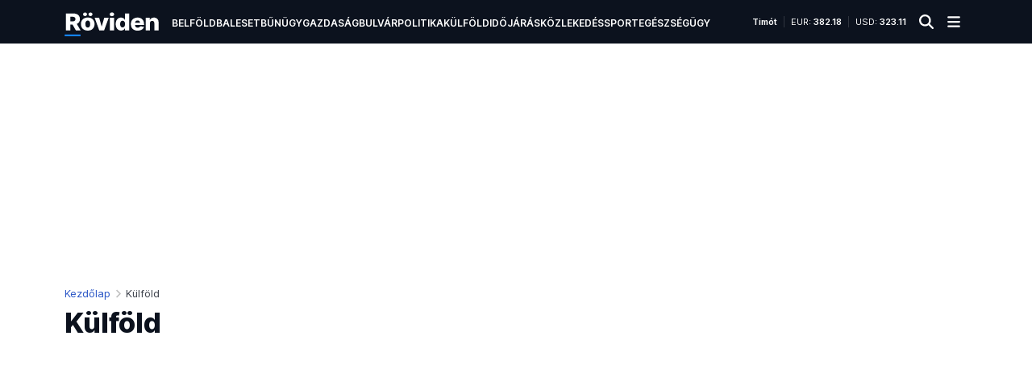

--- FILE ---
content_type: text/html; charset=UTF-8
request_url: https://roviden.hu/kulfold/page/3
body_size: 13959
content:
<!doctype html>
<html lang="hu">
<head>
<meta charset="utf-8">
<meta http-equiv="X-UA-Compatible" content="IE=edge">
<meta name="viewport" content="width=device-width, initial-scale=1">
<link rel="preload" href="https://roviden.hu/wp-content/themes/roviden/fonts/Inter-roman.var.woff2" as="font" type="font/woff2" crossorigin>
<link rel="preload" href="https://roviden.hu/wp-content/themes/roviden/fonts/titillium-web-700.woff2" as="font" type="font/woff2" crossorigin>
<link rel="preload" href="https://roviden.hu/wp-content/themes/roviden/fonts/noto-serif-400-italic.woff2" as="font" type="font/woff2" crossorigin>
<link rel="preconnect" href="https://partner.googleadservices.com">
<link rel="preconnect" href="https://googleads.g.doubleclick.net">
<link rel="preconnect" href="https://tpc.googlesyndication.com">
<title>Külföld – 3. oldal – Röviden</title>
<style>@font-face{font-family:'Inter';font-style:normal;font-weight:400;font-display:swap;src:url('/wp-content/themes/roviden/fonts/Inter-Regular.woff2') format('woff2'),url('/wp-content/themes/roviden/fonts/Inter-Regular.woff') format('woff');}@font-face{font-family:'Inter';font-style:normal;font-weight:600;font-display:swap;src:url('/wp-content/themes/roviden/fonts/Inter-SemiBold.woff2') format('woff2'),url('/wp-content/themes/roviden/fonts/Inter-SemiBold.woff') format('woff');}@font-face{font-family:'Inter';font-style:normal;font-weight:700;font-display:swap;src:url('/wp-content/themes/roviden/fonts/Inter-Bold.woff2') format('woff2'),url('/wp-content/themes/roviden/fonts/Inter-Bold.woff') format('woff');}@font-face{font-family:'Inter var';font-weight:100 900;font-display:swap;font-style:normal;font-named-instance:'Regular';src:url('/wp-content/themes/roviden/fonts/Inter-roman.var.woff2') format('woff2');}@font-face{font-family:'Titillium Web';font-style:normal;font-weight:700;font-display:swap;src:url('/wp-content/themes/roviden/fonts/titillium-web-700.woff2') format('woff2'),url('/wp-content/themes/roviden/fonts/titillium-web-700.woff') format('woff');}@font-face{font-family:'Noto Serif';font-style:italic;font-weight:400;font-display:swap;src:url('/wp-content/themes/roviden/fonts/noto-serif-400-italic.woff2') format('woff2'),url('/wp-content/themes/roviden/fonts/noto-serif-400-italic.woff') format('woff');}</style>
<link rel="alternate" type="application/rss+xml" title="Röviden &raquo; hírcsatorna" href="https://roviden.hu/feed" />
<link rel="alternate" type="application/rss+xml" title="Röviden &raquo; Külföld kategória hírcsatorna" href="https://roviden.hu/kulfold/feed" />
<style id='wp-img-auto-sizes-contain-inline-css' type='text/css'>
img:is([sizes=auto i],[sizes^="auto," i]){contain-intrinsic-size:3000px 1500px}
/*# sourceURL=wp-img-auto-sizes-contain-inline-css */
</style>
<link rel='stylesheet' id='roviden-style-css' href='https://roviden.hu/wp-content/themes/roviden/style.css?ver=1769093326' type='text/css' media='all' />
<link rel='stylesheet' id='roviden-custom-formats-css' href='https://roviden.hu/wp-content/themes/roviden/custom-formats.css?ver=1759571971' type='text/css' media='all' />
<meta name="robots" content="max-snippet:-1,max-image-preview:large,max-video-preview:-1">
<meta name="googlebot" content="noarchive">
<script type="application/ld+json">{"@context":"https:\/\/schema.org","@graph":[{"@type":"WebSite","@id":"https:\/\/roviden.hu\/#website","url":"https:\/\/roviden.hu\/","name":"R\u00f6viden","description":"H\u00edrek \u00e9rthet\u0151en","publisher":{"@id":"https:\/\/roviden.hu\/#organization"},"potentialAction":[{"@type":"SearchAction","target":{"@type":"EntryPoint","urlTemplate":"https:\/\/roviden.hu\/?s={search_term_string}"},"query-input":"required name=search_term_string"}],"inLanguage":"hu"},{"@type":"Organization","@id":"https:\/\/roviden.hu\/#organization","name":"R\u00f6viden","alternateName":"R\u00f6viden","url":"https:\/\/roviden.hu\/","logo":{"@type":"ImageObject","inLanguage":"hu","@id":"https:\/\/roviden.hu\/#\/schema\/logo\/image\/","url":"https:\/\/roviden.hu\/wp-content\/themes\/roviden\/img\/square-logo.png","contentUrl":"https:\/\/roviden.hu\/wp-content\/themes\/roviden\/img\/square-logo.png","width":1200,"height":1200,"caption":"R\u00f6viden"},"image":{"@id":"https:\/\/roviden.hu\/#\/schema\/logo\/image\/"},"sameAs":["https:\/\/www.facebook.com\/Rovidenhu","https:\/\/x.com\/rovidenhu","https:\/\/www.instagram.com\/rovidenhu\/"]}]}</script>
<meta property="og:type" content="website">
<meta property="og:image" content="https://roviden.hu/wp-content/themes/roviden/img/share-image.png">
<meta property="og:image:width" content="1200">
<meta property="og:image:height" content="630">
<meta property="og:site_name" content="Röviden">
<meta property="og:locale" content="hu_HU">
<meta property="fb:app_id" content="2924847361037351">
<meta property="fb:pages" content="109770144019549">
<link rel="canonical" href="https://roviden.hu/kulfold/page/3"> 
    <script src="https://cdn.by.wonderpush.com/sdk/1.1/wonderpush-loader.min.js" async></script>
    <script>
      window.WonderPush = window.WonderPush || [];
      {
        var initOptions = {
          webKey: "7da59688fa9385d0efc6cff953b310d9367087ff2976bce8a7ab9b0cd0f6daa0",
          userId: null,
          customDomain: "https://roviden.hu/wp-content/plugins/wonderpush-web-push-notifications/assets/sdk/",
          frameUrl: "wp.html",
        };
                WonderPush.push(["init", initOptions]);
      }
          </script>
    <link rel="icon" href="https://roviden.hu/wp-content/themes/roviden/img/favicon.png">
<link rel="apple-touch-icon" sizes="180x180" href="https://roviden.hu/wp-content/themes/roviden/img/apple-touch-icon.png">
<link rel="manifest" href="/manifest.json">
<meta name="theme-color" content="#0c121e"><script async src="https://pagead2.googlesyndication.com/pagead/js/adsbygoogle.js?client=ca-pub-1698548364523580" data-overlays="bottom" crossorigin="anonymous"></script>
<!-- Google tag (gtag.js) -->
<script async src="https://www.googletagmanager.com/gtag/js?id=G-PMXFVE4HJW"></script>
<script>
window.dataLayer = window.dataLayer || [];
function gtag(){dataLayer.push(arguments);}
gtag('js', new Date());
gtag('config', 'G-PMXFVE4HJW');
</script>
<script type="text/javascript">
!function(){"use strict";function e(e){var t=!(arguments.length>1&&void 0!==arguments[1])||arguments[1],c=document.createElement("script");c.src=e,t?c.type="module":(c.async=!0,c.type="text/javascript",c.setAttribute("nomodule",""));var n=document.getElementsByTagName("script")[0];n.parentNode.insertBefore(c,n)}!function(t,c){!function(t,c,n){var a,o,r;n.accountId=c,null!==(a=t.marfeel)&&void 0!==a||(t.marfeel={}),null!==(o=(r=t.marfeel).cmd)&&void 0!==o||(r.cmd=[]),t.marfeel.config=n;var i="https://sdk.mrf.io/statics";e("".concat(i,"/marfeel-sdk.js?id=").concat(c),!0),e("".concat(i,"/marfeel-sdk.es5.js?id=").concat(c),!1)}(t,c,arguments.length>2&&void 0!==arguments[2]?arguments[2]:{})}(window,5292,{} /* Config */)}();
</script>
<style id='global-styles-inline-css' type='text/css'>
:root{--wp--preset--aspect-ratio--square: 1;--wp--preset--aspect-ratio--4-3: 4/3;--wp--preset--aspect-ratio--3-4: 3/4;--wp--preset--aspect-ratio--3-2: 3/2;--wp--preset--aspect-ratio--2-3: 2/3;--wp--preset--aspect-ratio--16-9: 16/9;--wp--preset--aspect-ratio--9-16: 9/16;--wp--preset--color--black: #000000;--wp--preset--color--cyan-bluish-gray: #abb8c3;--wp--preset--color--white: #ffffff;--wp--preset--color--pale-pink: #f78da7;--wp--preset--color--vivid-red: #cf2e2e;--wp--preset--color--luminous-vivid-orange: #ff6900;--wp--preset--color--luminous-vivid-amber: #fcb900;--wp--preset--color--light-green-cyan: #7bdcb5;--wp--preset--color--vivid-green-cyan: #00d084;--wp--preset--color--pale-cyan-blue: #8ed1fc;--wp--preset--color--vivid-cyan-blue: #0693e3;--wp--preset--color--vivid-purple: #9b51e0;--wp--preset--gradient--vivid-cyan-blue-to-vivid-purple: linear-gradient(135deg,rgb(6,147,227) 0%,rgb(155,81,224) 100%);--wp--preset--gradient--light-green-cyan-to-vivid-green-cyan: linear-gradient(135deg,rgb(122,220,180) 0%,rgb(0,208,130) 100%);--wp--preset--gradient--luminous-vivid-amber-to-luminous-vivid-orange: linear-gradient(135deg,rgb(252,185,0) 0%,rgb(255,105,0) 100%);--wp--preset--gradient--luminous-vivid-orange-to-vivid-red: linear-gradient(135deg,rgb(255,105,0) 0%,rgb(207,46,46) 100%);--wp--preset--gradient--very-light-gray-to-cyan-bluish-gray: linear-gradient(135deg,rgb(238,238,238) 0%,rgb(169,184,195) 100%);--wp--preset--gradient--cool-to-warm-spectrum: linear-gradient(135deg,rgb(74,234,220) 0%,rgb(151,120,209) 20%,rgb(207,42,186) 40%,rgb(238,44,130) 60%,rgb(251,105,98) 80%,rgb(254,248,76) 100%);--wp--preset--gradient--blush-light-purple: linear-gradient(135deg,rgb(255,206,236) 0%,rgb(152,150,240) 100%);--wp--preset--gradient--blush-bordeaux: linear-gradient(135deg,rgb(254,205,165) 0%,rgb(254,45,45) 50%,rgb(107,0,62) 100%);--wp--preset--gradient--luminous-dusk: linear-gradient(135deg,rgb(255,203,112) 0%,rgb(199,81,192) 50%,rgb(65,88,208) 100%);--wp--preset--gradient--pale-ocean: linear-gradient(135deg,rgb(255,245,203) 0%,rgb(182,227,212) 50%,rgb(51,167,181) 100%);--wp--preset--gradient--electric-grass: linear-gradient(135deg,rgb(202,248,128) 0%,rgb(113,206,126) 100%);--wp--preset--gradient--midnight: linear-gradient(135deg,rgb(2,3,129) 0%,rgb(40,116,252) 100%);--wp--preset--font-size--small: 13px;--wp--preset--font-size--medium: 20px;--wp--preset--font-size--large: 36px;--wp--preset--font-size--x-large: 42px;--wp--preset--spacing--20: 0.44rem;--wp--preset--spacing--30: 0.67rem;--wp--preset--spacing--40: 1rem;--wp--preset--spacing--50: 1.5rem;--wp--preset--spacing--60: 2.25rem;--wp--preset--spacing--70: 3.38rem;--wp--preset--spacing--80: 5.06rem;--wp--preset--shadow--natural: 6px 6px 9px rgba(0, 0, 0, 0.2);--wp--preset--shadow--deep: 12px 12px 50px rgba(0, 0, 0, 0.4);--wp--preset--shadow--sharp: 6px 6px 0px rgba(0, 0, 0, 0.2);--wp--preset--shadow--outlined: 6px 6px 0px -3px rgb(255, 255, 255), 6px 6px rgb(0, 0, 0);--wp--preset--shadow--crisp: 6px 6px 0px rgb(0, 0, 0);}:where(.is-layout-flex){gap: 0.5em;}:where(.is-layout-grid){gap: 0.5em;}body .is-layout-flex{display: flex;}.is-layout-flex{flex-wrap: wrap;align-items: center;}.is-layout-flex > :is(*, div){margin: 0;}body .is-layout-grid{display: grid;}.is-layout-grid > :is(*, div){margin: 0;}:where(.wp-block-columns.is-layout-flex){gap: 2em;}:where(.wp-block-columns.is-layout-grid){gap: 2em;}:where(.wp-block-post-template.is-layout-flex){gap: 1.25em;}:where(.wp-block-post-template.is-layout-grid){gap: 1.25em;}.has-black-color{color: var(--wp--preset--color--black) !important;}.has-cyan-bluish-gray-color{color: var(--wp--preset--color--cyan-bluish-gray) !important;}.has-white-color{color: var(--wp--preset--color--white) !important;}.has-pale-pink-color{color: var(--wp--preset--color--pale-pink) !important;}.has-vivid-red-color{color: var(--wp--preset--color--vivid-red) !important;}.has-luminous-vivid-orange-color{color: var(--wp--preset--color--luminous-vivid-orange) !important;}.has-luminous-vivid-amber-color{color: var(--wp--preset--color--luminous-vivid-amber) !important;}.has-light-green-cyan-color{color: var(--wp--preset--color--light-green-cyan) !important;}.has-vivid-green-cyan-color{color: var(--wp--preset--color--vivid-green-cyan) !important;}.has-pale-cyan-blue-color{color: var(--wp--preset--color--pale-cyan-blue) !important;}.has-vivid-cyan-blue-color{color: var(--wp--preset--color--vivid-cyan-blue) !important;}.has-vivid-purple-color{color: var(--wp--preset--color--vivid-purple) !important;}.has-black-background-color{background-color: var(--wp--preset--color--black) !important;}.has-cyan-bluish-gray-background-color{background-color: var(--wp--preset--color--cyan-bluish-gray) !important;}.has-white-background-color{background-color: var(--wp--preset--color--white) !important;}.has-pale-pink-background-color{background-color: var(--wp--preset--color--pale-pink) !important;}.has-vivid-red-background-color{background-color: var(--wp--preset--color--vivid-red) !important;}.has-luminous-vivid-orange-background-color{background-color: var(--wp--preset--color--luminous-vivid-orange) !important;}.has-luminous-vivid-amber-background-color{background-color: var(--wp--preset--color--luminous-vivid-amber) !important;}.has-light-green-cyan-background-color{background-color: var(--wp--preset--color--light-green-cyan) !important;}.has-vivid-green-cyan-background-color{background-color: var(--wp--preset--color--vivid-green-cyan) !important;}.has-pale-cyan-blue-background-color{background-color: var(--wp--preset--color--pale-cyan-blue) !important;}.has-vivid-cyan-blue-background-color{background-color: var(--wp--preset--color--vivid-cyan-blue) !important;}.has-vivid-purple-background-color{background-color: var(--wp--preset--color--vivid-purple) !important;}.has-black-border-color{border-color: var(--wp--preset--color--black) !important;}.has-cyan-bluish-gray-border-color{border-color: var(--wp--preset--color--cyan-bluish-gray) !important;}.has-white-border-color{border-color: var(--wp--preset--color--white) !important;}.has-pale-pink-border-color{border-color: var(--wp--preset--color--pale-pink) !important;}.has-vivid-red-border-color{border-color: var(--wp--preset--color--vivid-red) !important;}.has-luminous-vivid-orange-border-color{border-color: var(--wp--preset--color--luminous-vivid-orange) !important;}.has-luminous-vivid-amber-border-color{border-color: var(--wp--preset--color--luminous-vivid-amber) !important;}.has-light-green-cyan-border-color{border-color: var(--wp--preset--color--light-green-cyan) !important;}.has-vivid-green-cyan-border-color{border-color: var(--wp--preset--color--vivid-green-cyan) !important;}.has-pale-cyan-blue-border-color{border-color: var(--wp--preset--color--pale-cyan-blue) !important;}.has-vivid-cyan-blue-border-color{border-color: var(--wp--preset--color--vivid-cyan-blue) !important;}.has-vivid-purple-border-color{border-color: var(--wp--preset--color--vivid-purple) !important;}.has-vivid-cyan-blue-to-vivid-purple-gradient-background{background: var(--wp--preset--gradient--vivid-cyan-blue-to-vivid-purple) !important;}.has-light-green-cyan-to-vivid-green-cyan-gradient-background{background: var(--wp--preset--gradient--light-green-cyan-to-vivid-green-cyan) !important;}.has-luminous-vivid-amber-to-luminous-vivid-orange-gradient-background{background: var(--wp--preset--gradient--luminous-vivid-amber-to-luminous-vivid-orange) !important;}.has-luminous-vivid-orange-to-vivid-red-gradient-background{background: var(--wp--preset--gradient--luminous-vivid-orange-to-vivid-red) !important;}.has-very-light-gray-to-cyan-bluish-gray-gradient-background{background: var(--wp--preset--gradient--very-light-gray-to-cyan-bluish-gray) !important;}.has-cool-to-warm-spectrum-gradient-background{background: var(--wp--preset--gradient--cool-to-warm-spectrum) !important;}.has-blush-light-purple-gradient-background{background: var(--wp--preset--gradient--blush-light-purple) !important;}.has-blush-bordeaux-gradient-background{background: var(--wp--preset--gradient--blush-bordeaux) !important;}.has-luminous-dusk-gradient-background{background: var(--wp--preset--gradient--luminous-dusk) !important;}.has-pale-ocean-gradient-background{background: var(--wp--preset--gradient--pale-ocean) !important;}.has-electric-grass-gradient-background{background: var(--wp--preset--gradient--electric-grass) !important;}.has-midnight-gradient-background{background: var(--wp--preset--gradient--midnight) !important;}.has-small-font-size{font-size: var(--wp--preset--font-size--small) !important;}.has-medium-font-size{font-size: var(--wp--preset--font-size--medium) !important;}.has-large-font-size{font-size: var(--wp--preset--font-size--large) !important;}.has-x-large-font-size{font-size: var(--wp--preset--font-size--x-large) !important;}
/*# sourceURL=global-styles-inline-css */
</style>
</head>
<body class="archive paged category category-kulfold category-7 paged-3 category-paged-3 wp-theme-roviden">
<div id="fb-root"></div>
<script async defer crossorigin="anonymous" src="https://connect.facebook.net/hu_HU/sdk.js#xfbml=1&version=v23.0&appId=2924847361037351"></script>


<header class="site-header-container">
    <div class="site-header site-width">
        <div class="logo"><a href="https://roviden.hu" title="Röviden"><img src="https://roviden.hu/wp-content/themes/roviden/img/logo.svg" alt="Röviden"></a></div>

        <nav class="site-navigation d-none d-lg-flex">
                <ul id="menu-fo-menusor-elemek" class="site-nav">
            <li><a href="/belfold">Belföld</a></li>
            <li><a href="/baleset">Baleset</a></li>
            <li><a href="/bunugy">Bűnügy</a></li>
            <li><a href="/gazdasag">Gazdaság</a></li>
            <li><a href="/bulvar">Bulvár</a></li>
            <li><a href="/politika">Politika</a></li>
            <li><a href="/kulfold">Külföld</a></li>
            <li><a href="/idojaras">Időjárás</a></li>
            <li><a href="/kozlekedes">Közlekedés</a></li>
            <li><a href="/sport">Sport</a></li>
            <li><a href="/egeszsegugy">Egészségügy</a></li>
            <li><a href="/eletmod">Életmód</a></li>
            <li><a href="/kultura">Kultúra</a></li>
            <li><a href="/oktatas">Oktatás</a></li>
            <li><a href="/tech">Tech</a></li>
        </ul>
        </nav>

        <ul class="site-tools d-none d-lg-flex">
            <li><b>Timót</b></li>
            <li>EUR: <b>382.18</b></li>
            <li>USD: <b>323.11</b></li>
        </ul>

        <form role="search" class="search-form d-none" action="/" method="get">
            <input name="s" type="text" value="" placeholder="Keresés…" aria-label="Keresés…">
            <button type="submit" aria-label="Keresés"><svg><use href="https://roviden.hu/wp-content/themes/roviden/sprite-6.svg#search"></use></svg></button>
        </form>

        <a href="/?s=" class="header-btn" aria-label="Keresés"><svg><use href="https://roviden.hu/wp-content/themes/roviden/sprite-6.svg#search"></use></svg></a>
        <a href="#" class="header-btn menu-btn" aria-label="Menü megnyitása" aria-label="Menü"><svg><use href="https://roviden.hu/wp-content/themes/roviden/sprite-6.svg#bars"></use></svg></a>
    </div>
</header><!-- .site-header -->

<div id="mega-menu" class="site-width" tabindex="-1" role="dialog" aria-label="Menü" aria-hidden="true"></div><!-- #mega-menu -->






<main class="site-content site-width">

    <div class="ads-wrapper">
        <script async src="https://pagead2.googlesyndication.com/pagead/js/adsbygoogle.js?client=ca-pub-1698548364523580"
             crossorigin="anonymous"></script>
        <!-- Röviden – before-article -->
        <ins class="adsbygoogle"
             style="display: block;"
             data-ad-client="ca-pub-1698548364523580"
             data-ad-slot="4824036340"
             data-ad-format="auto"
             data-full-width-responsive="true"></ins>
        <script>
             (adsbygoogle = window.adsbygoogle || []).push({});
        </script>
    </div>

    <nav aria-label="Breadcrumb menü">
<ol class="breadcrumb"><li class="breadcrumb-item"><a href="https://roviden.hu">Kezdőlap</a></li><li class="breadcrumb-item active" aria-current="page">Külföld</li></ol>
</nav>
<script type="application/ld+json">{"@context":"https:\/\/schema.org","@type":"BreadcrumbList","@id":"https:\/\/roviden.hu\/kulfold\/page\/3#breadcrumb","itemListElement":[{"@type":"ListItem","position":1,"name":"Kezd\u0151lap","item":"https:\/\/roviden.hu"},{"@type":"ListItem","position":2,"name":"K\u00fclf\u00f6ld"}]}</script>

    <header class="post-header">
        <h1>Külföld</h1>
    </header>

    <div class="main-content">
        <div class="archive-content archive-content-list">
            <div class="archive-post">
    <div class="img"><a href="https://roviden.hu/2025/04/07/orban-viktor-vamterhek-amreikai-egyesult-allamok" class="fit-img">
<img width="480" height="320" src="https://roviden.hu/imgcache/sm/media/2024/03/orban-trump-1.jpg" class="attachment-imgcache-sm size-imgcache-sm wp-post-image" alt="Orbán Viktor kormányfő (b) és Donald Trump korábbi amerikai elnök, republikánus elnökjelölt Trump floridai rezidenciáján, Mar-a-Lagóban 2024. március 8-án." decoding="async" fetchpriority="high" /></a></div>
<div class="content">
<a href="https://roviden.hu/gazdasag" class="category-caption">Gazdaság</a>
<h2><a href="https://roviden.hu/2025/04/07/orban-viktor-vamterhek-amreikai-egyesult-allamok">Legfőbb bálványa csinált hülyét Orbánból, és ez minden magyarnak fájni fog</a></h2>
<p>Kiderült, Trumpék részben a magyar korrupcióval indokolják az EU elleni vámokat.</p>
<div class="post-tags"><a href="https://roviden.hu/tag/amerikai-egyesult-allamok" rel="tag"><b>Amerikai Egyesült Államok</b></a><a href="https://roviden.hu/tag/donald-trump" rel="tag"><b>Donald Trump</b></a><a href="https://roviden.hu/tag/korrupcio" rel="tag"><b>korrupció</b></a></div>
</div>
</div>
<div class="archive-post">
    <div class="img"><a href="https://roviden.hu/2025/04/03/ukran-kulugy-oroszorszag-europa-megtamadasara-keszul" class="fit-img">
<img width="480" height="320" src="https://roviden.hu/imgcache/sm/media/2023/03/vlagyimir-putyin-2.jpg" class="attachment-imgcache-sm size-imgcache-sm wp-post-image" alt="Vlagyimir Putyin orosz elnök 2022-ben." decoding="async" /></a></div>
<div class="content">
<a href="https://roviden.hu/kulfold" class="category-caption">Külföld</a>
<h2><a href="https://roviden.hu/2025/04/03/ukran-kulugy-oroszorszag-europa-megtamadasara-keszul">Ukrán külügy: Oroszország Európa megtámadására készül</a></h2>
<p>Ma már nem is kérdéses, hogy Oroszország meg akarja-e támadni Európa többi részét, elég csak megnézni, mennyi…</p>
<div class="post-tags"><a href="https://roviden.hu/tag/oroszorszag" rel="tag"><b>Oroszország</b></a><a href="https://roviden.hu/tag/ukrajna" rel="tag"><b>Ukrajna</b></a></div>
</div>
</div>
<div class="archive-post">
    <div class="img"><a href="https://roviden.hu/2025/04/03/az-egyesult-allamok-20-szazalekos-importvamot-vezet-be-az-europai-unioval-szemben" class="fit-img">
<img width="480" height="320" src="https://roviden.hu/imgcache/sm/media/2024/11/donald-trump-1.jpg" class="attachment-imgcache-sm size-imgcache-sm wp-post-image" alt="Az Egyesült Államok 20 százalékos importvámot vezet be az Európai Unióval szemben" decoding="async" /></a></div>
<div class="content">
<a href="https://roviden.hu/kulfold" class="category-caption">Külföld</a>
<h2><a href="https://roviden.hu/2025/04/03/az-egyesult-allamok-20-szazalekos-importvamot-vezet-be-az-europai-unioval-szemben">Az Egyesült Államok 20 százalékos importvámot vezet be az Európai Unióval szemben</a></h2>
<p>Az Egyesült Államok 20 százalékos importvámot vezet be az Európai Unióval (vagyis Magyarországgal szemben is,…</p>
<div class="post-tags"><a href="https://roviden.hu/tag/amerikai-egyesult-allamok" rel="tag"><b>Amerikai Egyesült Államok</b></a><a href="https://roviden.hu/tag/donald-trump" rel="tag"><b>Donald Trump</b></a></div>
</div>
</div>
<div class="archive-post">
    <div class="img"><a href="https://roviden.hu/2025/03/16/szonikus-agyu-belgrad" class="fit-img">
<img width="480" height="320" src="https://roviden.hu/imgcache/sm/media/2025/03/szonikus-agyu-belgrad.jpg" class="attachment-imgcache-sm size-imgcache-sm wp-post-image" alt="Rejtélyes „láthatatlan fegyverrel” támadtak a tüntetőkre Belgrádban" decoding="async" loading="lazy" /></a></div>
<div class="content">
<a href="https://roviden.hu/kulfold" class="category-caption">Külföld</a>
<h2><a href="https://roviden.hu/2025/03/16/szonikus-agyu-belgrad">Rejtélyes „láthatatlan fegyverrel” támadtak a tüntetőkre Belgrádban</a></h2>
<p>Egyik pillanatról a másikra valami menekülésre késztette a „semmi” elől az addig békésen álldogáló tömeget.</p>
<div class="post-tags"><a href="https://roviden.hu/tag/belgrad" rel="tag"><b>Belgrád</b></a><a href="https://roviden.hu/tag/szerbia" rel="tag"><b>Szerbia</b></a></div>
</div>
</div>
<div class="archive-post">
    <div class="img"><a href="https://roviden.hu/2025/03/14/szijjarto-peter-trieszt-magyar-kikoto" class="fit-img">
<img width="480" height="320" src="https://roviden.hu/imgcache/sm/media/2019/07/trieszt-kikoto-iparterulet.jpg" class="attachment-imgcache-sm size-imgcache-sm wp-post-image" alt="Szijjártó Péter külgazdasági és külügyminiszter (j) az olasz parti őrség hajóján Trieszt kikötőjében 2019. július 5-én." decoding="async" loading="lazy" /></a></div>
<div class="content">
<a href="https://roviden.hu/kulfold" class="category-caption">Külföld</a>
<h2><a href="https://roviden.hu/2025/03/14/szijjarto-peter-trieszt-magyar-kikoto">Szijjártó: Hamarosan megkezdi működését a trieszti magyar kikötő</a></h2>
<p>Még 2019-ben vett meg a magyar kormány egy lerobbant területet, úgy tűnik, talán 2027-re tényleg kikötő lesz belőle.</p>
<div class="post-tags"><a href="https://roviden.hu/tag/szijjarto-peter" rel="tag"><b>Szijjártó Péter</b></a><a href="https://roviden.hu/tag/trieszt" rel="tag"><b>Trieszt</b></a></div>
</div>
</div>
<div class="archive-post">
    <div class="img"><a href="https://roviden.hu/2025/03/13/moszkva-30-napos-tuzszunet" class="fit-img">
<img width="480" height="320" src="https://roviden.hu/imgcache/sm/media/2023/03/vlagyimir-putyin-2.jpg" class="attachment-imgcache-sm size-imgcache-sm wp-post-image" alt="Vlagyimir Putyin orosz elnök 2022-ben." decoding="async" loading="lazy" /></a></div>
<div class="content">
<a href="https://roviden.hu/kulfold" class="category-caption">Külföld</a>
<h2><a href="https://roviden.hu/2025/03/13/moszkva-30-napos-tuzszunet">Na, ki nem akar békét? Moszkva elutasítja a 30 napos tűzszünetet</a></h2>
<p>Mert azzal szerintük csak az ukrán csapatok járnának jól.</p>
<div class="post-tags"><a href="https://roviden.hu/tag/oroszorszag" rel="tag"><b>Oroszország</b></a><a href="https://roviden.hu/tag/ukrajna" rel="tag"><b>Ukrajna</b></a></div>
</div>
</div>
<div class="archive-post">
    <div class="img"><a href="https://roviden.hu/2025/03/12/ukrajna-atmneti-tuzszunet" class="fit-img">
<img width="480" height="320" src="https://roviden.hu/imgcache/sm/media/2024/05/zelenszkij.jpg" class="attachment-imgcache-sm size-imgcache-sm wp-post-image" alt="Volodimir Zelenszkij ukrán elnök." decoding="async" loading="lazy" /></a></div>
<div class="content">
<a href="https://roviden.hu/kulfold" class="category-caption">Külföld</a>
<h2><a href="https://roviden.hu/2025/03/12/ukrajna-atmneti-tuzszunet">Fordulat: jöhet a tűzszünet, most elválik, Putyin is hajlandó-e rá</a></h2>
<p>Ukrajna az Egyesült Államokkal folytatott szaúd-arábiai tárgyalás során beleegyezett egy 30 napos azonnali,…</p>
<div class="post-tags"><a href="https://roviden.hu/tag/oroszorszag" rel="tag"><b>Oroszország</b></a><a href="https://roviden.hu/tag/ukrajna" rel="tag"><b>Ukrajna</b></a></div>
</div>
</div>
<div class="archive-post">
    <div class="content">
<a href="https://roviden.hu/kulfold" class="category-caption">Külföld</a>
<h2><a href="https://roviden.hu/2025/03/10/meghalt-frigyes-luxemburgi-herceg">22 éves korában meghalt Frigyes luxemburgi herceg</a></h2>
<p>Ritka betegség következtében, 22 éves korában meghalt Frigyes luxemburgi herceg – közölte a család, amelynek…</p>
</div>
</div>
<div class="archive-post">
    <div class="img"><a href="https://roviden.hu/2025/03/08/aggaszto-ferenc-papa-allapota" class="fit-img">
<img width="480" height="320" src="https://roviden.hu/imgcache/sm/media/2023/04/ferenc-papa-budapest.jpeg" class="attachment-imgcache-sm size-imgcache-sm wp-post-image" alt="Ferenc pápa megérkezik a budapesti Liszt Ferenc-repülőtérre 2023. április 28-án. Az egyházfő háromnapos apostoli látogatásra érkezett Magyarországra. Hátul jobbról Semjén Zsolt miniszterelnök-helyettes." decoding="async" loading="lazy" /></a></div>
<div class="content">
<a href="https://roviden.hu/kulfold" class="category-caption">Külföld</a>
<h2><a href="https://roviden.hu/2025/03/08/aggaszto-ferenc-papa-allapota">Aggasztó Ferenc pápa állapota</a></h2>
<p>Az orvosok továbbra sem bocsátkoznak találgatásokba a gyógyulását illetően.</p>
<div class="post-tags"><a href="https://roviden.hu/tag/ferenc-papa" rel="tag"><b>Ferenc pápa</b></a></div>
</div>
</div>
<div class="archive-post">
    <div class="img"><a href="https://roviden.hu/2025/03/07/miniszterelnok-ur-meg-mindig-veri-a-feleseget" class="fit-img">
<img width="480" height="320" src="https://roviden.hu/imgcache/sm/media/2024/07/orban-zelenszkij.jpg" class="attachment-imgcache-sm size-imgcache-sm wp-post-image" alt="Volodimir Zelenszkij ukrán elnök (j) fogadja Orbán Viktor miniszterelnököt Kijevben 2024. július 2-án." decoding="async" loading="lazy" /></a></div>
<div class="content">
<a href="https://roviden.hu/kulfold" class="category-caption">Külföld</a>
<h2><a href="https://roviden.hu/2025/03/07/miniszterelnok-ur-meg-mindig-veri-a-feleseget">„Miniszterelnök Úr, még mindig veri a feleségét…?”</a></h2>
<p>A szakértő szerint Orbán vétója egyedül Oroszország érdekét szolgálta, a véleménynyilvánító szavazás terelés.</p>
<div class="post-tags"><a href="https://roviden.hu/tag/europai-unio" rel="tag"><b>Európai Unió</b></a><a href="https://roviden.hu/tag/orban-viktor" rel="tag"><b>Orbán Viktor</b></a><a href="https://roviden.hu/tag/racz-andras" rel="tag"><b>Rácz András</b></a><a href="https://roviden.hu/tag/ukrajna" rel="tag"><b>Ukrajna</b></a></div>
</div>
</div>
<div class="archive-post">
    <div class="img"><a href="https://roviden.hu/2025/03/03/friss-hirek-ferenc-paparol" class="fit-img">
<img width="480" height="320" src="https://roviden.hu/imgcache/sm/media/2025/02/ferenc-papa.jpg" class="attachment-imgcache-sm size-imgcache-sm wp-post-image" alt="Ferenc pápa a vízkereszt alkalmából tartandó szentmiséjére érkezik a vatikáni Szent Péter-székesegyházba 2025. január 6-án. A nyugati kereszténység a karácsonyi időszakot lezáró, háromkirályok ünnepeként is ismert napon a napkeleti bölcseknek a kisded Jézusnál tett látogatásáról emlékezik meg." decoding="async" loading="lazy" /></a></div>
<div class="content">
<a href="https://roviden.hu/kulfold" class="category-caption">Külföld</a>
<h2><a href="https://roviden.hu/2025/03/03/friss-hirek-ferenc-paparol">Friss hírek Ferenc pápáról</a></h2>
<p>Ferenc pápának a nap folyamán két alkalommal akut légzési elégtelensége volt a tüdőben felhalmozódott nyálka…</p>
<div class="post-tags"><a href="https://roviden.hu/tag/ferenc-papa" rel="tag"><b>Ferenc pápa</b></a></div>
</div>
</div>
<div class="archive-post">
    <div class="img"><a href="https://roviden.hu/2025/02/28/orban-viktor-trump-zelenszkij-washington" class="fit-img">
<img width="480" height="320" src="https://roviden.hu/imgcache/sm/media/2023/12/orban-kormanyinfo.jpg" class="attachment-imgcache-sm size-imgcache-sm wp-post-image" alt="Orbán Viktor miniszterelnök nemzetközi sajtótájékoztatót tart a Kormányinfó keretében a Karmelita kolostorban 2023. december 21-én." decoding="async" loading="lazy" /></a></div>
<div class="content">
<a href="https://roviden.hu/belfold" class="category-caption">Belföld</a>
<h2><a href="https://roviden.hu/2025/02/28/orban-viktor-trump-zelenszkij-washington">Orbán Viktor: az erős vezetők békét csinálnak, a gyengék háborút</a></h2>
<p>A ruszkibérenc magyarországi kormányfő beállt Donald Trump mellé, Európa ellenében.</p>
<div class="post-tags"><a href="https://roviden.hu/tag/donald-trump" rel="tag"><b>Donald Trump</b></a><a href="https://roviden.hu/tag/orban-viktor" rel="tag"><b>Orbán Viktor</b></a><a href="https://roviden.hu/tag/volodimir-zelenszkij" rel="tag"><b>Volodimir Zelenszkij</b></a></div>
</div>
</div>
<div class="archive-post">
    <div class="img"><a href="https://roviden.hu/2025/02/28/szijjarto-peter-bissau-guinea-drog" class="fit-img">
<img width="480" height="320" src="https://roviden.hu/imgcache/sm/media/2025/02/szijjarto-bissau-guinea.jpg" class="attachment-imgcache-sm size-imgcache-sm wp-post-image" alt="Szijjártó Péter külgazdasági és külügyminiszter (j) hivatalában fogadja Carlos Pinto Pereira bissau-guineai külügyminisztert (b) 2025. február 28-án." decoding="async" loading="lazy" /></a></div>
<div class="content">
<a href="https://roviden.hu/kulfold" class="category-caption">Külföld</a>
<h2><a href="https://roviden.hu/2025/02/28/szijjarto-peter-bissau-guinea-drog">Szijjártó lépett, ebbe beleroppanhat a világ drogkereskedelme</a></h2>
<p>Együttműködünk Bissau-Guineával a nemzetközi kábítószer-kereskedelem ellen, jelentette be Szijjártó Péter.</p>
<div class="post-tags"><a href="https://roviden.hu/tag/bissau-guinea" rel="tag"><b>Bissau-Guinea</b></a><a href="https://roviden.hu/tag/drogkereskedelem" rel="tag"><b>drogkereskedelem</b></a><a href="https://roviden.hu/tag/szijjarto-peter" rel="tag"><b>Szijjártó Péter</b></a></div>
</div>
</div>
<div class="archive-post">
    <div class="img"><a href="https://roviden.hu/2025/02/23/aggaszto-hirek-ferenc-papa-allapota" class="fit-img">
<img width="480" height="320" src="https://roviden.hu/imgcache/sm/media/2025/02/ferenc-papa.jpg" class="attachment-imgcache-sm size-imgcache-sm wp-post-image" alt="Ferenc pápa a vízkereszt alkalmából tartandó szentmiséjére érkezik a vatikáni Szent Péter-székesegyházba 2025. január 6-án. A nyugati kereszténység a karácsonyi időszakot lezáró, háromkirályok ünnepeként is ismert napon a napkeleti bölcseknek a kisded Jézusnál tett látogatásáról emlékezik meg." decoding="async" loading="lazy" /></a></div>
<div class="content">
<a href="https://roviden.hu/kulfold" class="category-caption">Külföld</a>
<h2><a href="https://roviden.hu/2025/02/23/aggaszto-hirek-ferenc-papa-allapota">Aggasztó hírek érkeztek Ferenc pápáról</a></h2>
<p>Nyugodtan, pihenéssel telt Ferenc pápa éjszakája, akit krónikus légzési betegsége miatt kórházban ápolnak –…</p>
<div class="post-tags"><a href="https://roviden.hu/tag/ferenc-papa" rel="tag"><b>Ferenc pápa</b></a></div>
</div>
</div>
<div class="archive-post">
    <div class="img"><a href="https://roviden.hu/2025/02/20/ferenc-papa-vatikan-kozlemeny" class="fit-img">
<img width="480" height="320" src="https://roviden.hu/imgcache/sm/media/2023/04/ferenc-papa-budapest.jpeg" class="attachment-imgcache-sm size-imgcache-sm wp-post-image" alt="Ferenc pápa megérkezik a budapesti Liszt Ferenc-repülőtérre 2023. április 28-án. Az egyházfő háromnapos apostoli látogatásra érkezett Magyarországra. Hátul jobbról Semjén Zsolt miniszterelnök-helyettes." decoding="async" loading="lazy" /></a></div>
<div class="content">
<a href="https://roviden.hu/kulfold" class="category-caption">Külföld</a>
<h2><a href="https://roviden.hu/2025/02/20/ferenc-papa-vatikan-kozlemeny">Rendkívüli közleményt adott ki a Vatikán Ferenc pápáról</a></h2>
<p>Ferenc pápa nyugodtan töltötte az éjszakát, felkelt kórházi ágyából, és már ülve fogyasztotta el…</p>
<div class="post-tags"><a href="https://roviden.hu/tag/ferenc-papa" rel="tag"><b>Ferenc pápa</b></a><a href="https://roviden.hu/tag/vatikan" rel="tag"><b>Vatikán</b></a></div>
</div>
</div>
<div class="archive-post">
    <div class="img"><a href="https://roviden.hu/2025/02/14/ferenc-papa-korhazba-kerult" class="fit-img">
<img width="480" height="320" src="https://roviden.hu/imgcache/sm/media/2019/01/ferenc_papa.jpg" class="attachment-imgcache-sm size-imgcache-sm wp-post-image" alt="Ferenc pápa kórházba került" decoding="async" loading="lazy" /></a></div>
<div class="content">
<a href="https://roviden.hu/kulfold" class="category-caption">Külföld</a>
<h2><a href="https://roviden.hu/2025/02/14/ferenc-papa-korhazba-kerult">Ferenc pápa kórházba került</a></h2>
<p>A nyolcvannyolc éves egyházfő már több mint egy hete hörghurutban szenved.</p>
<div class="post-tags"><a href="https://roviden.hu/tag/ferenc-papa" rel="tag"><b>Ferenc pápa</b></a></div>
</div>
</div>
<div class="archive-post">
    <div class="img"><a href="https://roviden.hu/2025/02/04/kocsis-mate-ugy-tudja-az-ukran-allam-lejarato-kampanyt-indit-a-magyar-miniszterelnok-ellen" class="fit-img">
<img width="480" height="320" src="https://roviden.hu/imgcache/sm/media/2025/02/kocsis-mate.jpg" class="attachment-imgcache-sm size-imgcache-sm wp-post-image" alt="Kocsis Máté, a Fidesz parlamenti frakcióvezetője újságíróknak nyilatkozik a Fidesz-KDNP kétnapos, kihelyezett esztergomi frakcióülésének szünetében tartott sajtótájékoztatón a Grand Hotel Esztergom előtt 2024. október 14-én." decoding="async" loading="lazy" /></a></div>
<div class="content">
<a href="https://roviden.hu/kulfold" class="category-caption">Külföld</a>
<h2><a href="https://roviden.hu/2025/02/04/kocsis-mate-ugy-tudja-az-ukran-allam-lejarato-kampanyt-indit-a-magyar-miniszterelnok-ellen">Kocsis Máté úgy tudja, az ukrán állam lejárató kampányt indít a magyar miniszterelnök ellen</a></h2>
<p>A fideszes hazudozógép már azt is megneszelte, hogy ehhez magyar újságírókat fizetnek le az ukránok!</p>
<div class="post-tags"><a href="https://roviden.hu/tag/kocsis-mate" rel="tag"><b>Kocsis Máté</b></a><a href="https://roviden.hu/tag/ukrajna" rel="tag"><b>Ukrajna</b></a></div>
</div>
</div>
<div class="archive-post">
    <div class="img"><a href="https://roviden.hu/2025/02/02/menczer-tamas-ugy-tudja-a-nemet-vezetok-a-terroristak-oldalara-alltak" class="fit-img">
<img width="480" height="320" src="https://roviden.hu/imgcache/sm/media/2020/02/menczer_tamas-1.jpg" class="attachment-imgcache-sm size-imgcache-sm wp-post-image" alt="Menczer Tamás úgy tudja, a német vezetők a terroristák oldalára álltak" decoding="async" loading="lazy" /></a></div>
<div class="content">
<a href="https://roviden.hu/kulfold" class="category-caption">Külföld</a>
<h2><a href="https://roviden.hu/2025/02/02/menczer-tamas-ugy-tudja-a-nemet-vezetok-a-terroristak-oldalara-alltak">Menczer Tamás úgy tudja, a német vezetők a terroristák oldalára álltak</a></h2>
<p>A német vezetők a saját választóik helyett a terroristák oldalára álltak, amikor a parlamenti képviselőknek…</p>
<div class="post-tags"><a href="https://roviden.hu/tag/menczer-tamas" rel="tag"><b>Menczer Tamás</b></a></div>
</div>
</div>
<div class="archive-post">
    <div class="img"><a href="https://roviden.hu/2025/01/28/megszolalt-az-unios-biztos-komoly-bajok-vannak-magyarorszagon" class="fit-img">
<img width="480" height="320" src="https://roviden.hu/imgcache/sm/media/2023/06/orban-brusszel-1.jpeg" class="attachment-imgcache-sm size-imgcache-sm wp-post-image" alt="Orbán Viktor miniszterelnök az Európai Unió tagországai állam- és kormányfőinek kétnapos tanácskozására érkezik Brüsszelben 2023. június 29-én." decoding="async" loading="lazy" /></a></div>
<div class="content">
<a href="https://roviden.hu/gazdasag" class="category-caption">Gazdaság</a>
<h2><a href="https://roviden.hu/2025/01/28/megszolalt-az-unios-biztos-komoly-bajok-vannak-magyarorszagon">Megszólalt az uniós biztos: komoly bajok vannak Magyarországon</a></h2>
<p>„Magyarországon még mindig jelentősek a jogállamisági aggályok.”</p>
<div class="post-tags"><a href="https://roviden.hu/tag/europai-bizottsag" rel="tag"><b>Európai Bizottság</b></a></div>
</div>
</div>
<div class="archive-post">
    <div class="img"><a href="https://roviden.hu/2025/01/28/lemondott-orban-szovetsegese-miutan-baseballutovel-vertek-a-tunteto-egyetemistakat" class="fit-img">
<img width="480" height="320" src="https://roviden.hu/imgcache/sm/media/2025/01/milos-vucevic.jpg" class="attachment-imgcache-sm size-imgcache-sm wp-post-image" alt="Milos Vucevic szerb miniszterelnök sajtótájékoztatót tart Belgrádban 2025. január 28-án, amelyen bejelentette lemondását." decoding="async" loading="lazy" /></a></div>
<div class="content">
<a href="https://roviden.hu/kulfold" class="category-caption">Külföld</a>
<h2><a href="https://roviden.hu/2025/01/28/lemondott-orban-szovetsegese-miutan-baseballutovel-vertek-a-tunteto-egyetemistakat">Lemondott Orbán szövetségese, miután baseballütővel verték a tüntető egyetemistákat</a></h2>
<p>Benyújtotta lemondását Miloš Vučević szerb miniszterelnök kedden Belgrádban, a napok óta tartó tüntetések…</p>
<div class="post-tags"><a href="https://roviden.hu/tag/aleksandar-vucic" rel="tag"><b>Aleksandar Vučić</b></a><a href="https://roviden.hu/tag/szerbia" rel="tag"><b>Szerbia</b></a></div>
</div>
</div>
<div class="archive-post">
    <div class="img"><a href="https://roviden.hu/2025/01/23/szijjarto-ruszkiberenc-kulugyernek-a-bombariadorol-is-rogton-brusszel-jutott-eszebe" class="fit-img">
<img width="480" height="320" src="https://roviden.hu/imgcache/sm/media/2022/08/szijjarto-peter-1.jpg" class="attachment-imgcache-sm size-imgcache-sm wp-post-image" alt="Szijjártó ruszkibérenc külügyérnek a bombariadóról is rögtön Brüsszel jutott eszébe" decoding="async" loading="lazy" /></a></div>
<div class="content">
<a href="https://roviden.hu/kulfold" class="category-caption">Külföld</a>
<h2><a href="https://roviden.hu/2025/01/23/szijjarto-ruszkiberenc-kulugyernek-a-bombariadorol-is-rogton-brusszel-jutott-eszebe">Szijjártó ruszkibérenc külügyérnek a bombariadóról is rögtön Brüsszel jutott eszébe</a></h2>
<p>Véletlenül sem az orosz titkosszolgálatok, ahogy a nemzetbiztonsági szakértőknek vagy az IT-seknek.</p>
<div class="post-tags"><a href="https://roviden.hu/tag/bombariado" rel="tag"><b>bombariadó</b></a><a href="https://roviden.hu/tag/szijjarto-peter" rel="tag"><b>Szijjártó Péter</b></a></div>
</div>
</div>
<div class="archive-post">
    <div class="content">
<a href="https://roviden.hu/kulfold" class="category-caption">Külföld</a>
<h2><a href="https://roviden.hu/2025/01/13/allatok-martak-halalra-egy-negyeves-kisfiut-romaniaban">Állatok martak halálra egy négyéves kisfiút Romániában</a></h2>
<p>Állatok marták halálra a dél-romániai Craiova városában azt a négyéves kisfiút, akinek a holttestét vasárnap…</p>
<div class="post-tags"><a href="https://roviden.hu/tag/romania" rel="tag"><b>Románia</b></a></div>
</div>
</div>
<div class="archive-post">
    <div class="img"><a href="https://roviden.hu/2025/01/08/magyar-magyarnak-farkasa-megvertek-kifosztottak-a-fiatal-lanyt-tenerifen" class="fit-img">
<img width="480" height="320" src="https://roviden.hu/imgcache/sm/media/2020/08/rendorseg.jpg" class="attachment-imgcache-sm size-imgcache-sm wp-post-image" alt="„Magyar magyarnak farkasa”: megverték, kifosztották a fiatal lányt Tenerifén" decoding="async" loading="lazy" /></a></div>
<div class="content">
<a href="https://roviden.hu/bunugy" class="category-caption">Bűnügy</a>
<h2><a href="https://roviden.hu/2025/01/08/magyar-magyarnak-farkasa-megvertek-kifosztottak-a-fiatal-lanyt-tenerifen">„Magyar magyarnak farkasa”: megverték, kifosztották a fiatal lányt Tenerifén</a></h2>
<p>Önbíráskodásért, illetve súlyos testi sértés miatt kell felelnie három embernek.</p>
<div class="post-tags"><a href="https://roviden.hu/tag/tenerife" rel="tag"><b>Tenerife</b></a></div>
</div>
</div>
<div class="archive-post">
    <div class="img"><a href="https://roviden.hu/2025/01/07/breaking-rogan-antal-szankcios-listara-kerult-az-egyesult-allamok-ez-az-oka" class="fit-img">
<img width="480" height="320" src="https://roviden.hu/imgcache/sm/media/2020/11/rogan-antal.jpg" class="attachment-imgcache-sm size-imgcache-sm wp-post-image" alt="Rogán Antal, a Miniszterelnöki Kabinetirodát vezető miniszter éves meghallgatásán az Országgyűlés igazságügyi bizottságának ülésén az Országházban 2020. november 24-én." decoding="async" loading="lazy" /></a></div>
<div class="content">
<a href="https://roviden.hu/bunugy" class="category-caption">Bűnügy</a>
<h2><a href="https://roviden.hu/2025/01/07/breaking-rogan-antal-szankcios-listara-kerult-az-egyesult-allamok-ez-az-oka">Rogán Antalt szankciós listára tette az Egyesült Államok, ez az oka</a></h2>
<p>Az Egyesült Államok Pénzügyminisztériumának Külföldi Vagyonellenőrzési Hivatala (OFAC) frissítette a…</p>
<div class="post-tags"><a href="https://roviden.hu/tag/amerikai-egyesult-allamok" rel="tag"><b>Amerikai Egyesült Államok</b></a><a href="https://roviden.hu/tag/korrupcio" rel="tag"><b>korrupció</b></a><a href="https://roviden.hu/tag/rogan-antal" rel="tag"><b>Rogán Antal</b></a></div>
</div>
</div>
<div class="archive-post">
    <div class="img"><a href="https://roviden.hu/2025/01/07/menczer-tamast-nagy-siker-erte-sokat-kellett-ra-varni-de-eljott-a-pillanat" class="fit-img">
<img width="480" height="320" src="https://roviden.hu/imgcache/sm/media/2020/02/menczer_tamas-1.jpg" class="attachment-imgcache-sm size-imgcache-sm wp-post-image" alt="Menczer Tamást nagy siker érte: „sokat kellett rá várni, de eljött a pillanat”" decoding="async" loading="lazy" /></a></div>
<div class="content">
<a href="https://roviden.hu/belfold" class="category-caption">Belföld</a>
<h2><a href="https://roviden.hu/2025/01/07/menczer-tamast-nagy-siker-erte-sokat-kellett-ra-varni-de-eljott-a-pillanat">Menczer Tamást nagy siker érte: „sokat kellett rá várni, de eljött a pillanat”</a></h2>
<p>Ausztriában végre a választáson győztes párt kapott kormányalakítási megbízást – értékelt a Facebookon…</p>
<div class="post-tags"><a href="https://roviden.hu/tag/ausztria" rel="tag"><b>Ausztria</b></a><a href="https://roviden.hu/tag/menczer-tamas" rel="tag"><b>Menczer Tamás</b></a></div>
</div>
</div>
<div class="archive-post">
    <div class="img"><a href="https://roviden.hu/2025/01/03/botrany-nem-kivanatos-a-varsoi-magyar-nagykovet-lengyelorszagban" class="fit-img">
<img width="480" height="320" src="https://roviden.hu/imgcache/sm/media/2025/01/Marcin-Romanowski.jpg" class="attachment-imgcache-sm size-imgcache-sm wp-post-image" alt="Marcin Romanowski, Magyarországon bujkáló, korrupcióval gyanúsított volt lengyel igazságügyi miniszterhelyettes." decoding="async" loading="lazy" /></a></div>
<div class="content">
<a href="https://roviden.hu/kulfold" class="category-caption">Külföld</a>
<h2><a href="https://roviden.hu/2025/01/03/botrany-nem-kivanatos-a-varsoi-magyar-nagykovet-lengyelorszagban">Botrány: nemkívánatos a varsói magyar nagykövet Lengyelországban</a></h2>
<p>Szijjártónak két szó jutott eszébe az újabb magyar diplomáciai kudarcról.</p>
<div class="post-tags"><a href="https://roviden.hu/tag/lengyelorszag" rel="tag"><b>Lengyelország</b></a></div>
</div>
</div>
<div class="archive-post">
    <div class="img"><a href="https://roviden.hu/2024/12/30/nagy-valtozas-jon-roman-hataratkeloknel-januar-elsejen-sok-magyart-is-erint" class="fit-img">
<img width="480" height="320" src="https://roviden.hu/imgcache/sm/media/2022/03/orban-hatar.jpeg" class="attachment-imgcache-sm size-imgcache-sm wp-post-image" alt="Orbán Viktor miniszterelnök (k) határszemlét tart a csengersimai magyar-román határállomáson 2022. március 16-án." decoding="async" loading="lazy" /></a></div>
<div class="content">
<a href="https://roviden.hu/kulfold" class="category-caption">Külföld</a>
<h2><a href="https://roviden.hu/2024/12/30/nagy-valtozas-jon-roman-hataratkeloknel-januar-elsejen-sok-magyart-is-erint">Nagy változás jön a román határátkelőknél január elsején, sok magyart is érint</a></h2>
<p>Románia csaknem 40 határátkelőhelyén szűnik meg a rendszeres határellenőrzés 2025-től.</p>
<div class="post-tags"><a href="https://roviden.hu/tag/romania" rel="tag"><b>Románia</b></a></div>
</div>
</div>
<div class="archive-post">
    <div class="img"><a href="https://roviden.hu/2024/12/23/a-kdnp-karacsonyi-fegyvernyugvast-ker-hogy-kicsit-fellelegezhessenek-a-katonak" class="fit-img">
<img width="480" height="320" src="https://roviden.hu/imgcache/sm/media/2022/09/semjen-zsolt.jpg" class="attachment-imgcache-sm size-imgcache-sm wp-post-image" alt="Semjén Zsolt miniszterelnök-helyettes beszédet mond a Gál Ferenc Egyetem központi tanévnyitóján a Szegedi Dómban 2022. szeptember 14-én." decoding="async" loading="lazy" /></a></div>
<div class="content">
<a href="https://roviden.hu/kulfold" class="category-caption">Külföld</a>
<h2><a href="https://roviden.hu/2024/12/23/a-kdnp-karacsonyi-fegyvernyugvast-ker-hogy-kicsit-fellelegezhessenek-a-katonak">A KDNP karácsonyi fegyvernyugvást kér, hogy kicsit fellélegezhessenek a katonák</a></h2>
<p>Az MTI-n keresztül kiadott közleményükben felszólították a feleket, hogy hallgassanak el a fegyverek karácsonykor.</p>
<div class="post-tags"><a href="https://roviden.hu/tag/kdnp" rel="tag"><b>KDNP</b></a></div>
</div>
</div>
<div class="archive-post">
    <div class="img"><a href="https://roviden.hu/2024/12/20/terrortamadas-a-nemetorszagi-karacsonyi-vasarban-auto-hajtott-emberek-koze" class="fit-img">
<img width="480" height="320" src="https://roviden.hu/imgcache/sm/media/2024/12/magdeburg-tamadas.jpg" class="attachment-imgcache-sm size-imgcache-sm wp-post-image" alt="A támadás helyszíne." decoding="async" loading="lazy" /></a></div>
<div class="content">
<a href="https://roviden.hu/kulfold" class="category-caption">Külföld</a>
<h2><a href="https://roviden.hu/2024/12/20/terrortamadas-a-nemetorszagi-karacsonyi-vasarban-auto-hajtott-emberek-koze">Terrortámadás egy németországi karácsonyi vásárban: autó hajtott emberek közé</a></h2>
<p>Legalább egy ember meghalt, nagyon sokan megsérültek.</p>
<div class="post-tags"><a href="https://roviden.hu/tag/nemetorszag" rel="tag"><b>Németország</b></a></div>
</div>
</div>
<div class="archive-post">
    <div class="img"><a href="https://roviden.hu/2024/12/14/bombakereso-kutyakat-riasztottak-a-parizsi-magyar-nagykovetseghez" class="fit-img">
<img width="480" height="320" src="https://roviden.hu/imgcache/sm/media/2022/08/szijjarto-peter-1.jpg" class="attachment-imgcache-sm size-imgcache-sm wp-post-image" alt="Bombakereső kutyákat riasztottak a párizsi magyar nagykövetséghez" decoding="async" loading="lazy" /></a></div>
<div class="content">
<a href="https://roviden.hu/kulfold" class="category-caption">Külföld</a>
<h2><a href="https://roviden.hu/2024/12/14/bombakereso-kutyakat-riasztottak-a-parizsi-magyar-nagykovetseghez">Bombakereső kutyákat riasztottak a párizsi magyar nagykövetséghez</a></h2>
<p>Szijjártó szerint életveszélyes fenyegetést kaptak a követség dolgozói „egy szomszédos országhoz köthető címről”.</p>
<div class="post-tags"><a href="https://roviden.hu/tag/parizs" rel="tag"><b>Párizs</b></a><a href="https://roviden.hu/tag/szijjarto-peter" rel="tag"><b>Szijjártó Péter</b></a></div>
</div>
</div>
<div class="archive-post">
    <div class="img"><a href="https://roviden.hu/2024/12/01/kemeny-fenyegetest-kuldott-donald-trump-oroszorszagnak-es-szovetsegeseinek" class="fit-img">
<img width="480" height="320" src="https://roviden.hu/imgcache/sm/media/2019/10/ccimage-5440392565_25abd8a695_o.jpg" class="attachment-imgcache-sm size-imgcache-sm wp-post-image" alt="Kemény fenyegetést küldött Donald Trump Oroszországnak és szövetségeseinek" decoding="async" loading="lazy" /></a></div>
<div class="content">
<a href="https://roviden.hu/gazdasag" class="category-caption">Gazdaság</a>
<h2><a href="https://roviden.hu/2024/12/01/kemeny-fenyegetest-kuldott-donald-trump-oroszorszagnak-es-szovetsegeseinek">Kemény fenyegetést küldött Donald Trump Oroszországnak és szövetségeseinek</a></h2>
<p>Még a fülünkben cseng Orbán Viktor és propagandája vonatkozó hülyítése, miszerint „ha Trump nyeri az…</p>
<div class="post-tags"><a href="https://roviden.hu/tag/amerikai-egyesult-allamok" rel="tag"><b>Amerikai Egyesült Államok</b></a><a href="https://roviden.hu/tag/donald-trump" rel="tag"><b>Donald Trump</b></a><a href="https://roviden.hu/tag/oroszorszag" rel="tag"><b>Oroszország</b></a></div>
</div>
</div>
<div class="archive-post">
    <div class="img"><a href="https://roviden.hu/2024/11/22/meglepte-a-kozlekedoket-a-havazas-arokba-fordult-kamionok-elakadt-jarmuvek-akadalyozzak-a-forgalmat-tobb-uton" class="fit-img">
<img width="480" height="320" src="https://roviden.hu/imgcache/sm/media/2023/11/hovihar-havazas.jpg" class="attachment-imgcache-sm size-imgcache-sm wp-post-image" alt="Meglepte a közlekedőket a havazás: árokba fordult kamionok, elakadt járművek akadályozzák a forgalmat több úton" decoding="async" loading="lazy" /></a></div>
<div class="content">
<a href="https://roviden.hu/idojaras" class="category-caption">Időjárás</a>
<h2><a href="https://roviden.hu/2024/11/22/meglepte-a-kozlekedoket-a-havazas-arokba-fordult-kamionok-elakadt-jarmuvek-akadalyozzak-a-forgalmat-tobb-uton">Meglepte a közlekedőket a havazás: árokba fordult kamionok, elakadt járművek akadályozzák a forgalmat több úton</a></h2>
<p>A meteorológiai előrejelzéseknek megfelelően pénteken hajnalban erős szél kíséretében megérkezett a havazás.…</p>
<div class="post-tags"><a href="https://roviden.hu/tag/havazas" rel="tag"><b>havazás</b></a></div>
</div>
</div>
        </div><!-- .archive-content -->

        <nav aria-label="Lapozás" role="navigation" class="pagination"><span class="screen-reader-text">Lapozás</span><ul><li class="page-item"><a class="page-link" href="https://roviden.hu/kulfold/page/2" aria-label="Előző oldal"><svg><use href="https://roviden.hu/wp-content/themes/roviden/sprite-6.svg#angle-left"></use></svg></a></li><li class="page-item"><a class="page-link" href="https://roviden.hu/kulfold"><span class="screen-reader-text">Oldal: </span>1</a></li><li class="page-item"><a class="page-link" href="https://roviden.hu/kulfold/page/2"><span class="screen-reader-text">Oldal: </span>2</a></li><li class="page-item active"><span class="page-link"><span class="screen-reader-text">Aktuális oldal </span>3</span></li><li class="page-item"><a class="page-link" href="https://roviden.hu/kulfold/page/4"><span class="screen-reader-text">Oldal: </span>4</a></li><li class="page-item"><a class="page-link" href="https://roviden.hu/kulfold/page/5"><span class="screen-reader-text">Oldal: </span>5</a></li><li class="page-item"><a class="page-link" href="https://roviden.hu/kulfold/page/4" aria-label="Következő oldal"><svg><use href="https://roviden.hu/wp-content/themes/roviden/sprite-6.svg#angle-right"></use></svg></a></li><li class="page-item"><a class="page-link" href="https://roviden.hu/kulfold/page/45" aria-label="Utolsó oldal"><svg><use href="https://roviden.hu/wp-content/themes/roviden/sprite-6.svg#angles-right"></use></svg></a></li></ul></nav>    </div><!-- .main-content -->

    <aside class="main-sidebar d-none d-lg-flex">

    
        <div class="d-none d-lg-block">
        <script async src="https://pagead2.googlesyndication.com/pagead/js/adsbygoogle.js?client=ca-pub-1698548364523580"
                crossorigin="anonymous"></script>
        <!-- Röviden – Sidebar 1 -->
        <ins class="adsbygoogle"
             style="display: block;"
             data-ad-client="ca-pub-1698548364523580"
             data-ad-slot="7408662341"
             data-ad-format="vertical"
             data-full-width-responsive="true"></ins>
        <script>
            (adsbygoogle = window.adsbygoogle || []).push({});
        </script>
    </div>
    
    <h3 class="section-heading">Fontos hírek most</h3>
    <div class="post-grid">
<div>
<div class="img"><a href="https://roviden.hu/2026/01/22/vezetekbe-akadt-a-munkagepe-aramutes-miatt-meghalt-egy-ferfi" class="fit-img">
<img width="480" height="320" src="https://roviden.hu/imgcache/sm/media/2026/01/letenye-aramutes-baleset.jpg" class="attachment-imgcache-sm size-imgcache-sm wp-post-image" alt="letenye-aramutes-baleset" decoding="async" loading="lazy" /></a></div>
<div>
<a href="https://roviden.hu/baleset" class="category-caption">Baleset</a>
<h3 class="line-clamp"><a href="https://roviden.hu/2026/01/22/vezetekbe-akadt-a-munkagepe-aramutes-miatt-meghalt-egy-ferfi">Vezetékbe akadt a munkagépe, áramütés miatt meghalt egy férfi</a></h3>
</div>
</div>
<div>
<div class="img"><a href="https://roviden.hu/2026/01/21/megerkezett-az-elorejelzes-jon-a-fordulat-magyarorszag-idojarasaban" class="fit-img">
<img width="480" height="320" src="https://roviden.hu/imgcache/sm/media/2022/01/havazas-tel-hideg-ho-debrecen.jpg" class="attachment-imgcache-sm size-imgcache-sm wp-post-image" alt="Havazás Debrecenben" decoding="async" loading="lazy" /></a></div>
<div>
<a href="https://roviden.hu/idojaras" class="category-caption">Időjárás</a>
<h3 class="line-clamp"><a href="https://roviden.hu/2026/01/21/megerkezett-az-elorejelzes-jon-a-fordulat-magyarorszag-idojarasaban">Megérkezett az előrejelzés: jön a fordulat Magyarország időjárásában</a></h3>
</div>
</div>
<div>
<div class="img"><a href="https://roviden.hu/2026/01/22/nagy-meglepetest-hoz-az-idojaras-vasarnap" class="fit-img">
<img width="480" height="320" src="https://roviden.hu/imgcache/sm/media/2020/01/kod_tel_idojaras.jpg" class="attachment-imgcache-sm size-imgcache-sm wp-post-image" alt="Tél a Visegrádi-hegységben" decoding="async" loading="lazy" /></a></div>
<div>
<a href="https://roviden.hu/idojaras" class="category-caption">Időjárás</a>
<h3 class="line-clamp"><a href="https://roviden.hu/2026/01/22/nagy-meglepetest-hoz-az-idojaras-vasarnap">Nagy meglepetést hoz az időjárás vasárnap</a></h3>
</div>
</div>
<div>
<div class="img"><a href="https://roviden.hu/2026/01/21/vezetes-kozben-rosszul-lett-majd-meghalt-egy-buszvezeto" class="fit-img">
<img width="480" height="320" src="https://roviden.hu/imgcache/sm/media/2019/01/volanbusz.jpg" class="attachment-imgcache-sm size-imgcache-sm wp-post-image" alt="busz, volánbusz" decoding="async" loading="lazy" /></a></div>
<div>
<a href="https://roviden.hu/baleset" class="category-caption">Baleset</a>
<h3 class="line-clamp"><a href="https://roviden.hu/2026/01/21/vezetes-kozben-rosszul-lett-majd-meghalt-egy-buszvezeto">Vezetés közben rosszul lett, majd meghalt egy buszvezető</a></h3>
</div>
</div>
        <div class="d-block">
            <script async src="https://pagead2.googlesyndication.com/pagead/js/adsbygoogle.js?client=ca-pub-1698548364523580" crossorigin="anonymous"></script>
            <!-- Röviden – Sidebar 2 -->
            <ins class="adsbygoogle"
                 style="display: block"
                 data-ad-client="ca-pub-1698548364523580"
                 data-ad-slot="7179912349"
                 data-ad-format="vertical"
                 data-full-width-responsive="true"></ins>
            <script>
                (adsbygoogle = window.adsbygoogle || []).push({});
            </script>
        </div>
        <div>
<div class="img"><a href="https://roviden.hu/2026/01/21/agyhalal-kover-laszlo-csatlakozott-a-donald-trumpot-nobel-bekedijra-jelolo-kezdemenyezeshez" class="fit-img">
<img width="480" height="320" src="https://roviden.hu/imgcache/sm/media/2023/01/kover-laszlo.jpg" class="attachment-imgcache-sm size-imgcache-sm wp-post-image" alt="kover-laszlo" decoding="async" loading="lazy" /></a></div>
<div>
<a href="https://roviden.hu/kulfold" class="category-caption">Külföld</a>
<h3 class="line-clamp"><a href="https://roviden.hu/2026/01/21/agyhalal-kover-laszlo-csatlakozott-a-donald-trumpot-nobel-bekedijra-jelolo-kezdemenyezeshez">Agyhalál: Kövér László csatlakozott a Donald Trumpot Nobel-békedíjra jelölő kezdeményezéshez</a></h3>
</div>
</div>
<div>
<div class="img"><a href="https://roviden.hu/2026/01/22/alrendor-jegyellenor-debrecen" class="fit-img">
<img width="480" height="320" src="https://roviden.hu/imgcache/sm/media/2026/01/alrendor-ellenor.jpg" class="attachment-imgcache-sm size-imgcache-sm wp-post-image" alt="alrendor-ellenor" decoding="async" loading="lazy" /></a></div>
<div>
<a href="https://roviden.hu/belfold" class="category-caption">Belföld</a>
<h3 class="line-clamp"><a href="https://roviden.hu/2026/01/22/alrendor-jegyellenor-debrecen">Fura hobbit választott egy 18 éves nyíradonyi fiú, gyanúsítottként hallgatták ki</a></h3>
</div>
</div>
</div><!-- .post-grid -->

    <div class="d-none d-lg-block">
        <a href="https://hirek.ma/" target="_blank" title="Hírek Ma"><img src="/wp-content/themes/roviden/hirekma.jpg" alt="Hírek Ma" width="352" height="120"></a>
    </div>




</aside><!-- .main-sidebar -->

</main><!-- .site-content -->


<footer class="site-footer-container">
    <div class="site-footer site-width">
        <div class="logo"><a href="https://roviden.hu" title="Röviden"><img src="https://roviden.hu/wp-content/themes/roviden/img/logo.svg" alt="Röviden"></a></div>

        <div class="about">
            A Röviden kritikus, közérthető hírfolyam 2018 óta. A világban európai, Európában magyar, Magyarországon
            vidéki. Józan, szabad, méltányos. Semmilyen párt vagy érdekcsoport befolyása alatt nem áll, a szerzők
            ugyanakkor saját meggyőződéseiktől nem függetlenek és néha helyesírási hibákat is ejtenek.
        </div>

        <ul class="social">
            <li>
                <a href="https://www.facebook.com/Rovidenhu" target="_blank" rel="nofollow" aria-label="Facebook">
                    <svg>
                        <use href="https://roviden.hu/wp-content/themes/roviden/sprite-6.svg#facebook"></use>
                    </svg>
                </a>
            </li>
            <li>
                <a href="https://x.com/rovidenhu" target="_blank" rel="nofollow" aria-label="Twitter">
                    <svg>
                        <use href="https://roviden.hu/wp-content/themes/roviden/sprite-6.svg#twitter"></use>
                    </svg>
                </a>
            </li>
            <li>
                <a href="https://www.instagram.com/rovidenhu/" target="_blank" rel="nofollow" aria-label="Instagram">
                    <svg>
                        <use href="https://roviden.hu/wp-content/themes/roviden/sprite-6.svg#instagram"></use>
                    </svg>
                </a>
            </li>
            <li>
                <a href="https://roviden.hu/feed" aria-label="RSS">
                    <svg>
                        <use href="https://roviden.hu/wp-content/themes/roviden/sprite-6.svg#rss"></use>
                    </svg>
                </a>
            </li>
            <li>
                <a href="https://roviden.hu/?s=" aria-label="Keresés">
                    <svg>
                        <use href="https://roviden.hu/wp-content/themes/roviden/sprite-6.svg#search"></use>
                    </svg>
                </a>
            </li>
        </ul>

        <ul class="links">
            <li>&copy; 2026 Röviden.hu</li>
            <li><a href="https://roviden.hu/impresszum">Impresszum</a></li>
            <li><a href="/cdn-cgi/l/email-protection#0e7d746b7c654e7c6178676a6b6020667b">Kapcsolat</a></li>
            <li><a href="https://roviden.hu/adatkezelesi-tajekoztato" rel="nofollow">Adatkezelési tájékoztató</a></li>
            <li>Partnerünk: <a href="https://hirek.ma/" target="_blank">Hírek Ma</a>
            <li><span class="sorry">Sorry about Orbán.</span></li>
        </ul>
    </div>
</footer><!-- .site-footer -->

<script data-cfasync="false" src="/cdn-cgi/scripts/5c5dd728/cloudflare-static/email-decode.min.js"></script><script>var Roviden=window.Roviden||{};Roviden.fbAppId='2924847361037351';Roviden.ajaxUrl='https://roviden.hu/wp-admin/admin-ajax.php';</script>
<script type="speculationrules">
{"prefetch":[{"source":"document","where":{"and":[{"href_matches":"/*"},{"not":{"href_matches":["/wp-*.php","/wp-admin/*","/media/*","/wp-content/*","/wp-content/plugins/*","/wp-content/themes/roviden/*","/*\\?(.+)"]}},{"not":{"selector_matches":"a[rel~=\"nofollow\"]"}},{"not":{"selector_matches":".no-prefetch, .no-prefetch a"}}]},"eagerness":"conservative"}]}
</script>
<script type="text/javascript" src="https://roviden.hu/wp-content/themes/roviden/script.js?ver=1769093743" id="roviden-script-js"></script>

<script defer src="https://static.cloudflareinsights.com/beacon.min.js/vcd15cbe7772f49c399c6a5babf22c1241717689176015" integrity="sha512-ZpsOmlRQV6y907TI0dKBHq9Md29nnaEIPlkf84rnaERnq6zvWvPUqr2ft8M1aS28oN72PdrCzSjY4U6VaAw1EQ==" data-cf-beacon='{"version":"2024.11.0","token":"b0c14a22e76c40ea945f1fa6f1ea42b0","r":1,"server_timing":{"name":{"cfCacheStatus":true,"cfEdge":true,"cfExtPri":true,"cfL4":true,"cfOrigin":true,"cfSpeedBrain":true},"location_startswith":null}}' crossorigin="anonymous"></script>
</body>
</html>
<!-- Performance optimized by Redis Object Cache. Learn more: https://wprediscache.com -->

<!-- Dynamic page generated in 0.051 seconds. -->
<!-- Cached page generated by WP-Super-Cache on 2026-01-24 15:09:22 -->

<!-- super cache -->

--- FILE ---
content_type: text/html; charset=utf-8
request_url: https://www.google.com/recaptcha/api2/aframe
body_size: 266
content:
<!DOCTYPE HTML><html><head><meta http-equiv="content-type" content="text/html; charset=UTF-8"></head><body><script nonce="38VqqLeeEwxSnNAHVN_PmQ">/** Anti-fraud and anti-abuse applications only. See google.com/recaptcha */ try{var clients={'sodar':'https://pagead2.googlesyndication.com/pagead/sodar?'};window.addEventListener("message",function(a){try{if(a.source===window.parent){var b=JSON.parse(a.data);var c=clients[b['id']];if(c){var d=document.createElement('img');d.src=c+b['params']+'&rc='+(localStorage.getItem("rc::a")?sessionStorage.getItem("rc::b"):"");window.document.body.appendChild(d);sessionStorage.setItem("rc::e",parseInt(sessionStorage.getItem("rc::e")||0)+1);localStorage.setItem("rc::h",'1769263765376');}}}catch(b){}});window.parent.postMessage("_grecaptcha_ready", "*");}catch(b){}</script></body></html>

--- FILE ---
content_type: text/css
request_url: https://roviden.hu/wp-content/themes/roviden/style.css?ver=1769093326
body_size: 5366
content:
/*
Theme Name: Roviden2023
*/

:root {
    --header-height: 54px;
    --dark: #0c121e;
    --dark-rgb: 12 18 30;
    --light: rgb(var(--dark-rgb) / 6%);
    --light-hover: rgb(var(--dark-rgb) / 10%);
    --primary: #2a56c6; /* #0a3273; */
    --secondary: #0c121e;  /* #1485ff; */
}

body {
    background-color: #fff;
    font-family: 'Inter', system-ui, -apple-system, sans-serif;
    font-size: 16px;
    line-height: 1.6;
    color: var(--dark);
    min-height: 100%;
    -webkit-font-smoothing: antialiased;
    -moz-osx-font-smoothing: grayscale;
    -webkit-text-size-adjust: 100%;
}

@supports (font-variation-settings: normal) {
    body {
        font-family: 'Inter var', system-ui, -apple-system, sans-serif;
    }
}

/* ----------------------------------- */

*, *::before, *::after {
    box-sizing: border-box;
}

* {
    margin: 0;
    padding: 0;
}

img, picture, video, canvas {
    display: block;
    max-width: 100%;
    height: auto;
}

input, button, textarea, select {
    font: inherit;
    color: inherit;
}

button, [type=button], [type=reset], [type=submit] {
    cursor: pointer;
}

h1, h2, h3 {
    font-weight: 700;
    line-height: 1.5;
}

h1, h2, h3, p {
    overflow-wrap: break-word;
}

ul, ol {
    list-style: none;
}

iframe {
    background-color: transparent;
    overflow: hidden;
    border: none;
}

embed, iframe, object {
    max-width: 100%;
}

svg {
    fill: currentColor;
    vertical-align: middle;
}

b, strong {
    font-weight: 600;
}

a {
    cursor: pointer;
    color: var(--primary);
    text-decoration: none;
    transition: color .1s ease-in-out, background-color .1s ease-in-out, opacity .1s ease-in-out;
}

/*a:active {
    opacity: .75;
}*/

a:hover {
    color: var(--secondary);
}

/* ----------------------------------- */

.d-none {
    display: none !important;
}

.d-block {
    display: block !important;
}

@media (min-width: 992px) {
    .d-lg-none {
        display: none !important;
    }

    .d-lg-block {
        display: block !important;
    }

    .d-lg-flex {
        display: flex !important;
    }
}

.screen-reader-text {
    clip: rect(1px, 1px, 1px, 1px);
    position: absolute !important;
}

.screen-reader-text:hover,
.screen-reader-text:active,
.screen-reader-text:focus {
    background-color: #f1f1f1;
    border-radius: 3px;
    box-shadow: 0 0 2px 2px rgb(0 0 0 / 60%);
    clip: auto !important;
    color: #21759b;
    display: block;
    font-size: 14px;
    font-weight: bold;
    height: auto;
    left: 5px;
    line-height: normal;
    padding: 15px 23px 14px;
    text-decoration: none;
    top: 5px;
    width: auto;
    z-index: 100000;
}
/* ----------------------------------- */

.fit-img {
    display: block;
    position: relative;
    width: 100%;
    aspect-ratio: 3 / 2;
}

.fit-img::after {
    content: '';
    position: absolute;
    width: 100%;
    height: 100%;
    background: linear-gradient(rgb(var(--dark-rgb) / 0) 40%, rgb(var(--dark-rgb) / 25%) 100%);
    z-index: 10;
    pointer-events: none;
}

.fit-img img {
    position: absolute;
    width: 100%;
    height: 100%;
    object-fit: cover;
    z-index: 1;
}

.rkl-top {
    width: 100%;
}

@media (min-width: 992px) {
    .rkl-top {
        margin-top: 1rem;
    }
}

/* layout.css  */


.ads-wrapper {
    width: 100%;
}

ins.adsbygoogle {
    text-align: center;
}

/* ----------------------------------- */

.breadcrumb {
    display: block;
    white-space: nowrap;
    overflow: hidden;
    text-overflow: ellipsis;
    font-size: 13px;
    max-width: calc(100vw - 2rem);
}

@media (min-width: 992px) {
    .breadcrumb {
        max-width: 1120px;
    }
}

.breadcrumb-item {
    display: inline;
    color: rgb(var(--dark-rgb) / 80%);
}

.breadcrumb-item + .breadcrumb-item::before {
    float: none;
    opacity: .25;
    padding: 0 .5em;
    content: url("data:image/svg+xml,%3Csvg viewBox='0 0 6 11' width='6' height='11' xmlns='http://www.w3.org/2000/svg'%3E%3Cpath d='M0 1.57 3.88 5.5 0 9.43l1.06 1.07L6 5.5 1.06.5 0 1.57z'%3E%3C/path%3E%3C/svg%3E");
    vertical-align: middle;
}

.breadcrumb-item svg {
    margin-right: .5em;
}

/* ----------------------------------- */

.pagination {
    width: 100%;
    margin-top: 1.5rem;
}

.pagination ul {
    display: flex;
    gap: .25rem;
    justify-content: center;
    flex-wrap: wrap;
}

.pagination ul .page-link {
    display: flex;
    align-items: center;
    justify-content: center;
    height: 3rem;
    min-width: 3rem;
    padding: 0 1rem;
    background-color: var(--light);
    color: var(--dark);
    font-weight: 600;
}

.pagination ul .page-link svg {
    width: 1em;
    height: 1em;
}

.pagination ul a.page-link:hover {
    background-color: var(--light-hover);
}

.pagination ul .page-item.active .page-link {
    background-color: var(--secondary);
    color: #fff;
}

/* ----------------------------------- */

.site-width {
    width: 100%;
    max-width: 1152px;
    margin: 0 auto;

    padding-left: 1rem;
    padding-right: 1rem;
}

.site-content {
    --site-content-row-gap: 1rem;
    --site-content-column-gap: 2rem;

    width: 100%;
    display: flex;
    flex-direction: column;
    flex-wrap: wrap;
    row-gap: var(--site-content-row-gap);
    column-gap: var(--site-content-column-gap);

    padding-top: 1.25rem;
    padding-bottom: 1.75rem;
}

body.single .site-content:not([data-offset="0"]) { /* infinity post által betöltött cikk */
    padding-top: 0;
}

.site-content > .main-content,
.site-content > .main-sidebar {
    display: flex;
    flex-direction: column;
    row-gap: 1.5rem;
    width: 100%;
}

@media (min-width: 992px) {
    .site-content {
        flex-direction: row;
        --site-content-row-gap: 1.25rem;
    }

    .site-content > .main-content {
        flex: 1;
        max-width: calc(100% - 352px - 2rem);
        overflow: hidden;
    }

    .site-content > .main-sidebar {
        position: relative;
        width: 352px;
    }

    /*.site-content > .main-sidebar::before {
        position: absolute;
        top: 0;
        left: calc(var(--site-content-column-gap) / 2 * -1);
        width: 1px;
        height: 100%;
        content: '';
        pointer-events: none;
        border-right: 1px solid var(--light);
    }*/
}

/* ----------------------------------- */

.site-footer-container {
    background-color: var(--dark);
    padding: 3rem 0;
    color: #fff;
    margin-top: 1rem;
}

.site-footer-container a,
.site-footer .social svg {
    color: #fff;
}

.site-footer {
    display: flex;
    flex-direction: column;
    flex-wrap: wrap;
    align-items: center;
    row-gap: 1rem;
    font-size: 13px;
    text-align: center;
}

.site-footer .social {
    display: flex;
    flex-wrap: wrap;
    justify-content: center;
    gap: 1.5rem;
    margin: .5rem 0;
}

.site-footer .social svg {
    width: 24px;
    height: 24px;
}

.site-footer .links {
    display: flex;
    flex-direction: column;
    align-items: center;
    gap: 1rem 1.5rem;
    width: 100%;
    border-top: 1px solid rgb(255 255 255 / 10%);
    padding-top: 1.5rem;
}

.site-footer .links a {
    font-weight: 600;

    color: rgb(255 255 255 / 90%);
}

.site-footer .links a:hover {
    color: #fff;
}


.site-footer .sorry {
    display: flex;
    align-items: center;
}

.site-footer .sorry:before {
    content: '';
    width: 30px;
    height: 20px;
    margin-right: .5em;
    background-image: url("[data-uri]");
    background-size: cover;
}

@media (min-width: 992px) {
    .site-footer {
        text-align: left;
        align-items: start;
    }

    .site-footer .about {
        max-width: 960px;
    }

    .site-footer .links {
        flex-direction: row;
    }

    .site-footer .links li:last-child {
        margin-left: auto;
    }
}

/* ----------------------------------- */

.searchform > div {
    display: flex;
    gap: .5rem;
    border-radius: 2px;
}

.searchform input[type=text] {
    border: 1px solid rgb(var(--dark-rgb) / 20%);
    outline: none;
    padding: .5em .5em .55em .5em;
    flex: 1;
    border-radius: 2px;
}

.searchform input[type=submit] {
    background-color: var(--primary);
    color: #fff;
    font-weight: 600;
    padding: .5rem 1rem .55rem 1rem;
    border: none;
    border-radius: 2px;
}

/* ----------------------------------- */

.facebook-promo {
    width: 100%;
    display: flex;
    column-gap: 1rem;
    background-color: var(--primary);
    justify-content: space-evenly;
    font-family: 'Titillium Web', sans-serif;
    font-weight: 700;
    font-size: 13px;
    text-transform: uppercase;
    color: #fff;
    padding: 1.5rem;
    transition: transform .2s;
}

.facebook-promo:hover {
    color: #fff;
    transform: scale(1.04);
}

.facebook-promo svg {
    color: #fff; /* #1877f2 */
    width: 60px;
    height: 60px;
}

/* header.css  */


.site-header-container {
    width: 100%;
    background-color: var(--dark);
    height: var(--header-height);
    /*position: fixed;
    top: 0;
    z-index: 9999;*/

    overflow: hidden;
    position: sticky;
    top: 0;
    z-index: 99998;
    transition: top .5s ease-in-out;
}

body {
    /*margin-top: var(--header-height);*/
}

#wpadminbar {

}

body.admin-bar .site-header-container {
    /*top: var(--wp-admin--admin-bar--height) !important;*/
}

.site-header {
    height: 100%;
    display: flex;
    align-items: center;
    justify-content: space-between;
    column-gap: .5rem;
    position: relative;
}

.site-header .logo {
    position: absolute;
    left: 50%;
    margin-left: -58px;
    margin-top: 6px;
    flex: 0 0 117px;
}

.logo img {
    width: 117px;
    height: 30px;
}

/* ----------------------------------- */

.header-btn {
    display: flex;
    justify-content: center;
    align-items: center;
    padding: 10px 8px;

    border-radius: 2px;
}


.header-btn svg {
    width: 18px;
    height: 18px;
    color: #fff;
}

/* ----------------------------------- */

.site-header .site-navigation {
    flex: 1;
}

.site-header .site-navigation ul {
    display: flex;
    gap: 0 1rem;
    flex-wrap: wrap;
    height: 30px;
    overflow: hidden;
    margin: 0 auto 0 1rem;
    font-weight: 600;
    font-size: 12px;
    text-transform: uppercase;
    padding-right: 1rem;
}

.site-header .site-navigation a {
    display: flex;
    align-items: center;
    height: 32px;
}

.site-header a {
    color: #fff;
}

.site-header a:hover {
    color: rgb(255 255 255 / 90%);
}

/* ----------------------------------- */

.site-tools {
    display: flex;
    font-size: 11px;
    line-height: 1.3;
    align-items: center;
    color: #fff;
}

.site-tools li {
    padding: 0 .5rem;
}
.site-tools li:not(:first-child) {
    border-left: 1px solid rgb(255 255 255 / 15%);
}

/* ----------------------------------- */

#mega-menu {
    visibility: hidden;
    position: fixed;
    z-index: 9998;
    top: var(--header-height);
    left: 0;
    right: 0;
    transform: translateY(-20px);
    /*transition: all .2s;*/ /* áttéve a js-be, hogy ne villogjon betöltődéskor */
    opacity: 0;
    background-color: #fff;
    padding: 1.5rem 0 0 0;
    /*will-change: transform;*/

    overflow-x: hidden;
    overflow-y: auto;
    max-height: calc(100% - var(--header-height));
    box-shadow: 0 0 60px 0 var(--light-hover);

    flex-direction: column;
}

#mega-menu svg {
    color: var(--dark);
}

#mega-menu.show {
    visibility: visible;
    transform: translateY(0);
    opacity: 1;
}

#mega-menu .site-nav {
    display: flex;
    flex-wrap: wrap;
    gap: .5rem;
    margin-bottom: 2rem;
}

#mega-menu .site-nav li {
    width: calc(50% - calc(.5rem / 2));
}

#mega-menu .site-nav li a {
    font-weight: 600;
    background-color: var(--light);
    color: var(--dark);
    display: block;
    padding: .75rem;
}

#mega-menu .site-nav li a:hover {
    background-color: var(--light-hover);
}

#mega-menu .site-footer .logo {
    display: none;
}

#mega-menu .site-nav,
#mega-menu .site-footer .about,
#mega-menu .site-footer .social,
#mega-menu .site-footer .links {
    padding-left: 1rem;
    padding-right: 1rem;
}

#mega-menu .site-footer .links {
    border-top: 1px solid var(--light);
    padding-top: 1.5rem;
    padding-bottom: 3rem;
}


#mega-menu .site-footer .links a {
    color: var(--primary);
}

#mega-menu .site-footer .links a:hover {
    color: var(--secondary);
}

@media (min-width: 992px) {
    .site-header .logo {
        margin-left: 0;
        position: initial;
    }

    #mega-menu .site-nav li {
        width: calc(33.33333% - 2 * (.5rem / 3));
    }

    #mega-menu .site-footer .links {
        padding-top: 1.5rem;
        padding-bottom: 1.5rem;
    }
}


/* post.css  */


.post-header {
    width: 100%;
}

.post-header h1 {
    font-size: 22px;
    font-weight: 800;
}

.post-header p {
    font-size: 16px;
    line-height: 1.4;
    padding-top: .5em;
}

@media (min-width: 992px) {
    .post-header h1 {
        font-size: 34px;
    }

    .post-header p {
        font-size: 20px;
    }
}

/* ----------------------------------- */

.post-meta {
    width: 100%;
    display: flex;
    align-items: center;
    gap: .25rem;
    font-size: 13px;
    line-height: 1;
}

.post-meta a {
    font-weight: 600;
    color: var(--dark);
    text-decoration: none !important;
}

.post-meta a:first-child {
    display: flex;
    align-items: center;
    flex-wrap: nowrap;
}

.post-meta a:first-child img {
    width: 26px;
    height: 26px;
    margin-right: .5rem;
    border-radius: 13px;
}

.post-meta a:first-child::after {
    content: '|';
    margin-left: .25rem;
    opacity: .25;
    font-weight: normal;
}

/* ----------------------------------- */

.post-content {
    display: flex;
    flex-direction: column;
    row-gap: 1.5rem;
    font-size: 16px;
}

.post-thumbnail {
    width: 100%;
}

.post-thumbnail img {
    width: calc(100% + 2rem);
    max-width: calc(100% + 2rem);
    transform: translateX(-1rem);
}

@media (min-width: 992px) {
    .post-thumbnail img {
        width: 100%;
        transform: none;
    }

    .post-content {
        font-size: 18px;
        padding-right: 1rem;
    }
}

/* ----------------------------------- */

.post-content a {

}

.post-content .image-wrapper,
.post-content .wp-caption {
    margin: 0 auto;
    max-width: 100%;
}

.post-content h2 {
    font-size: 1.5em;
    font-family: 'Titillium Web', sans-serif;
    font-weight: 700;
    margin-bottom: -.125em !important;
}

.post-content ul,
.post-content ol {
    list-style-type: none;
}

.post-content ul li,
.post-content ol li {
    margin-left: 2em;
}

.post-content ul li:not(:first-child),
.post-content ol li:not(:first-child) {
    margin-top: .5em;
}

.post-content ul li::before {
    display: inline-block;
    content: '';
    width: 6px;
    height: 6px;
    margin-top: .6em;
    background-color: var(--secondary);
    position: absolute;
    margin-left: -1em;
}

.post-content ol {
    counter-reset: item;
}

.post-content ol li::before {
    content: counter(item) ". ";
    counter-increment: item;
    text-align: right;
    display: inline-block;
    width: 2.5em;
    margin-left: -2.5em;
    border-right: .6em solid transparent;
}

/* ----------------------------------- */

.post-tags {
    /*display: flex;
    flex-wrap: wrap;
    gap: .5rem;*/

    display: flex;
    align-items: center;
    flex-wrap: wrap;
    font-size: 15px;
}

.post-tags svg {
    width: 18px;
    height: 18px;
    margin-right: .5rem;
}

.post-tags a {
    white-space: pre;
}
.post-tags a:not(:last-child)::after {
    content: ", ";
}

/* ----------------------------------- */

.post-shares {
    display: flex;
    gap: .5rem;
    align-items: center;
    line-height: 1;
}

.social-icons {
    width: 100%;
    display: flex;
    gap: .5rem;
    align-items: center;
}

.social-icons .fb-share-button {
    margin-right: 1rem;
}

.social-icons a {
    display: flex;
    align-items: center;
    justify-content: center;
    background-color: var(--light);
    height: 36px;
    font-size: 13px;
    font-weight: 600;
    text-decoration: none;
    border-radius: 4px;
    padding: 0 10px;
}

.social-icons svg {
    width: 16px;
    height: 16px;
}

.social-icons a span {
    padding-left: 5px;
}

.social-icons a[data-platform=facebook] {
    width: 100%;
    background-color: #1877f2;
    color: #fff;
    font-family: Helvetica, Arial, sans-serif;
}

.social-icons a[data-platform=facebook] svg {

}

.social-icons a[data-platform=email] {
    background-color: #ea4335;
}

.social-icons a[data-platform=messenger] {
    background-color: #168aff;
}

.social-icons a[data-platform=whatsapp] {
    background-color: #25d366;
}

.social-icons a[data-platform=viber] {
    background-color: #7360f2;
}


/* ----------------------------------- */

.section-heading {
    width: 100%;
    position: relative;
    z-index: 1;
    font-size: 22px;
    overflow: hidden;
    font-family: 'Titillium Web', sans-serif;
    font-weight: 700;
}

.section-heading:after {
    position: absolute;
    top: 50%;
    width: 100%;
    height: 1px;
    content: '';
    background-color: var(--light);
    margin-left: .5rem;
}

/* ----------------------------------- */

.post-grid {
    --post-grid-row-gap: 1.5rem;

    display: flex;
    flex-direction: column;
    row-gap: var(--post-grid-row-gap);
}

.post-grid > div {
    display: flex;
    width: 100%;
    position: relative;
    line-height: 1;
}

.post-grid > div:not(:first-child)::before {
    position: absolute;
    top: calc(var(--post-grid-row-gap) / 2 * -1);
    left: 0;
    width: 100%;
    height: 0;
    content: '';
    pointer-events: none;
    border-top: 1px solid var(--light);
}

.post-grid .img {
    width: 96px;
    flex: 0 0 auto;
    margin-right: 16px;
}
.post-grid .img .fit-img {
    aspect-ratio: 1 / 1;
}

.category-caption {
    font-family: 'Titillium Web', sans-serif;
    font-weight: 700;
    font-size: 12px;
    line-height: 1;
    text-transform: uppercase;
    display: inline-block;
    color: var(--secondary);
    margin-bottom: .4rem;
    align-self: start;
}

.post-grid h3 {
    max-height: 72px;
    overflow: hidden;
    font-size: 1rem;
    font-weight: 600;
    text-wrap: balance;
}

.post-grid h3 a {
    display: block;
    color: var(--primary);
}
.post-grid h3 a:hover {
    color: var(--secondary);
}

/* ----------------------------------- */

@media (min-width: 992px) {
    .post-grid {
        --post-grid-row-gap: 1.75rem;
    }
    .post-grid-wide {
        --post-grid-column-gap: 2rem;
        column-gap: var(--post-grid-column-gap);
        flex-direction: row;
        flex-wrap: wrap;
    }

    .post-grid-wide > div {
        position: relative;
        width: calc((100% - (var(--post-grid-column-gap) * 2)) / 3);
    }

    .post-grid-wide > div:nth-child(-n+3)::before {
        display: none;
    }

    .post-grid-related {
        --post-grid-column-gap: 1rem;
        --post-grid-row-gap: .75rem;
        column-gap: var(--post-grid-column-gap);
        flex-direction: row;
        flex-wrap: wrap;
    }

    .post-grid-related .img {
        margin: 0 0 .5rem 0;
        width: 100%;
    }

    .post-grid-related .img .fit-img {
        aspect-ratio: 1200 / 630;
    }

    .post-grid-related > div {
        position: relative;
        width: calc((100% - (var(--post-grid-column-gap) * 2)) / 3);
        /*width: calc((100% - var(--post-grid-column-gap)) / 2);*/
        flex-direction: column;
    }

    /*.post-grid-related > div:nth-child(-n+3)::before {*/
    .post-grid-related > div::before {
        display: none;
    }
}

@media (max-width: 991px) {
    .post-grid-related > div:nth-child(n+5) {
        display: none;
    }
}

/* ----------------------------------- */

.related-list {
    display: flex;
    flex-direction: column;
    row-gap: .5rem;
    margin-top: -.25rem;
}

.related-list li:not(:first-child) {
    border-top: 1px solid var(--light);
    padding-top: .75rem;
}

.related-list a {
    display: block;
    font-size: 17px;
    font-weight: 700;
    line-height: 1.3;
}


/* ----------------------------------- */

.archive-content {
    --archive-content-row-gap: 1.5rem;
    --archive-content-column-gap: 2rem;

    display: flex;
    flex-direction: column;
    row-gap: var(--archive-content-row-gap);
    column-gap: var(--archive-content-column-gap);
    width: 100%;
}

.archive-post {
    display: flex;
    flex-direction: column;
    row-gap: .75rem;
    position: relative;
}

.archive-post .content {
    display: flex;
    flex-direction: column;
}

.archive-post h2 {
    font-size: 18px;
    text-wrap: pretty;
}

.archive-post h2 a {
    display: block;
}

.archive-post p {
    font-size: 16px;
    line-height: 1.4;
    color: rgb(var(--dark-rgb) / 80%);
    margin-top: .5rem;
}

.archive-post .post-tags {
    margin-top: 1rem;
}

@media (min-width: 992px) {
    .archive-content {
        --archive-content-row-gap: 3rem;
    }

    .archive-content-list .archive-post {
        flex-direction: row;
    }

    .archive-content-list .archive-post::after,
    .archive-content-grid .archive-post::after {
        position: absolute;
        bottom: calc(var(--archive-content-row-gap) / 2 * -1);
        left: 0;
        width: 100%;
        height: 0;
        content: '';
        pointer-events: none;
        border-top: 1px solid var(--light);
    }

    .archive-content-grid .archive-post:nth-last-child(-n+3)::after {
        display: none;
    }

    .archive-content-list .img {
        width: 288px;
        flex: 0 0 auto;
        margin-right: 1rem;
    }

    .archive-content-grid {
        flex-direction: row;
        flex-wrap: wrap;
    }

    .archive-content-grid .archive-post {
        flex-basis: calc((100% - (var(--archive-content-column-gap) * 2)) / 3);
    }

    .archive-content-grid .archive-post .img {
        width: 192px;
    }

    .archive-post h2 {
        font-size: 20px;
    }
}

/* ----------------------------------- */

.archive-content.first-section .sticky-post h1 {
    font-size: 22px;
}

.archive-content.first-section .latest-posts {
    display: flex;
    flex-direction: column;
    row-gap: var(--site-content-row-gap);
    flex: 1;
    position: relative;
}

.archive-content.first-section .latest-posts .archive-content {
    row-gap: 1.25rem;
}

@media (min-width: 992px) {
    .archive-content.first-section {
        flex-direction: row;
        flex-wrap: wrap;
        column-gap: 2rem;
    }

    .archive-content.first-section .sticky-post {
        flex-basis: 640px;
    }

    .archive-content.first-section .sticky-post h1 {
        font-size: 32px;
        padding-right: 2rem;
        line-height: 1.3;
    }

    .archive-content.first-section .latest-posts h2 {
        font-size: 18px;
    }

    .archive-content.first-section .latest-posts .img {
        width: 320px;
    }
}

.top-posts .post-grid {
    counter-reset: section;
}

.top-posts .post-grid .img {
    position: relative;
}

.top-posts .post-grid .img::before {
    counter-increment: section;
    content: counter(section);
    position: absolute;
    z-index: 300;
    width: 32px;
    height: 32px;
    overflow: hidden;
    line-height: 33px;
    text-align: center;
    font-size: 22px;
    font-weight: 700;
    border-radius: 0%;

    bottom: 0;
    left: 0;

    background-color: rgb(255 255 255 / 90%);
    color: black;
    mix-blend-mode: screen;
}

.top-recommendation .img {
    display: none;
}

.top-recommendation .post-grid h3 {
    max-height: 45px;
}













--- FILE ---
content_type: text/css
request_url: https://roviden.hu/wp-content/themes/roviden/custom-formats.css?ver=1759571971
body_size: 538
content:
/* nagybetűs idézet */
body#tinymce blockquote.custom-blockquote-1,
blockquote.custom-blockquote-1 {
    border-left: .4em solid #1485ff !important;
    padding-left: .75em;
}

body#tinymce blockquote.custom-blockquote-1,
blockquote.custom-blockquote-1 p {
    font-weight: 600;
    font-size: 1.1em;
    line-height: 1.5;
    /*text-underline-offset: 6px;
    text-decoration-line:  underline !important;
    text-decoration-color: rgba(20 133 255 / 20%) !important;
    text-decoration-style: solid !important;
    text-decoration-thickness: 3px !important;*/
}

blockquote.custom-blockquote-1 a strong {
    font-weight: 700;
}


/* dőlt serif idézet */
body#tinymce blockquote.custom-blockquote-2,
blockquote.custom-blockquote-2 p,
blockquote.custom-blockquote-2 li {
    font-size: 1.2em;
    font-family: 'Noto Serif', Georgia, serif;
    font-style: italic;

    text-underline-offset: 6px;
    text-decoration-line:  underline !important;
    text-decoration-color: var(--light, #eee) !important;
    text-decoration-style: solid !important;
    text-decoration-thickness: 4px !important;
}

/* keretes szöveg */
body#tinymce blockquote.custom-blockquote-3,
blockquote.custom-blockquote-3 {
    display: flex;
    flex-direction: column;
    row-gap: 1rem;

    background-color: #ecedef;
    padding: 1em !important;
    font-size: .9em;
    line-height: 1.5;
}

/* ----------------------------------- */

*, *::before, *::after { /* admin miatt */
    box-sizing: border-box;
}

body#tinymce {
    font-family: Arial, Helvetica, sans-serif !important;
}

body#tinymce blockquote.custom-blockquote-1,
body#tinymce blockquote.custom-blockquote-2,
body#tinymce blockquote.custom-blockquote-3 {
    margin-left: 0;
    margin-right: 0;
}

body#tinymce blockquote.custom-blockquote-3 h2,
body#tinymce blockquote.custom-blockquote-3 p {
    margin-top: 0;
    margin-bottom: 0;
}

/* ----------------------------------- */

.wp-embedded-content {
    width: 100%;
}

/* ----------------------------------- */

.wp-caption .wp-caption-text {
    display: flex;
    flex-direction: column;
    row-gap: .5em;

    font-size: 13px;
    line-height: 1.3;
    color: rgb(var(--dark-rgb) / 80%);

    padding-top: .75em;
}

/* ----------------------------------- */

.embed-wrapper {
    width: 100%;
    max-width: 100%;
    overflow: hidden;
}

.embed-wrapper .fb_iframe_widget {
    /*width: 100% !important;*/
    margin: 0 auto !important;
    display: block !important;
    max-width: 100% !important;
    text-align: center;
}

.embed-wrapper .aspect-ratio {
    width: 100%;
    height: 0;
    position: relative;
    overflow: hidden;
}

.embed-wrapper .aspect-ratio > * {
    position: absolute;
    width: 100%;
    height: 100%;
    left: 0;
    top: 0;
}

.embed-wrapper .instagram-media {
    max-width: 520px !important;
    margin: 0 auto !important;
}

.embed-wrapper .twitter-tweet {
    margin: 0 auto !important;
}

.embed-wrapper > p { /* saját embed cikkek */
    line-height: 0;
}

.embed-wrapper blockquote {
    width: 100% !important;
    max-width: 100% !important;
    height: 100%;
    display: flex;
    flex-direction: column;
    row-gap: .5em;

    padding: 1rem;

    background-color: var(--light);
    font-size: .9em;
    line-height: 1.3;
    color: rgb(var(--dark-rgb) / 80%);
}

.embed-wrapper blockquote.tiktok-embed:has(> iframe) {
    background-color: transparent;
    padding: 0;
    margin: 0 auto !important;
}



--- FILE ---
content_type: application/javascript
request_url: https://roviden.hu/wp-content/themes/roviden/script.js?ver=1769093743
body_size: 3609
content:
var Roviden = window.Roviden || {};

Roviden.SocialIcons = (function () {
    function handleClick(e) {
        e.preventDefault();

        let platform = this.getAttribute('data-platform');
        let parent = this.closest('[data-title]');

        if (platform == 'link') {
            navigator.clipboard.writeText(parent.getAttribute('data-url'));
        } else {
            window.open(getUrl(platform, parent.getAttribute('data-title'), parent.getAttribute('data-url')));
        }
    }

    function getUrl(platform, title, url) {
        title = encodeURIComponent(title);
        url = encodeURIComponent(url);

        const isMobile = window.matchMedia('only screen and (max-width: 768px)').matches;

        const links = {
            facebook: 'https://www.facebook.com/sharer/sharer.php?u=' + url,
            email: 'mailto:?subject=' + title + '&body=' + url,
            viber: 'viber://forward?text=' + url,
            messenger: isMobile ? 'fb-messenger://share?app_id=' + Roviden.fbAppId + '&link=' + url : 'https://www.facebook.com/dialog/send?app_id=' + Roviden.fbAppId + '&link=' + url + '&redirect_uri=' + url,
            whatsapp: isMobile ? 'whatsapp://send?text=' + url : 'https://api.whatsapp.com/send?text=' + url
        };

        return links[platform];
    }

    return {
        init: function (containers) {
            containers.forEach(function (container) {
                container.querySelectorAll('a').forEach(function (button) {
                    button.addEventListener('click', handleClick);
                });
            });
        }
    }
})();

Roviden.LineClamp = (function () {
    return {
        init: function (containers) {
            containers.forEach(function (container) {
                let inner = container.querySelector('*');
                let contHeight = container.clientHeight;
                while (inner.offsetHeight > contHeight) {
                    inner.textContent = inner.textContent.replace(/\W*\s(\S)*$/, '…');
                }
            });
        }
    }
})();

Roviden.InfinitePost = (function () {
    let loading = false;
    let outOfPosts = false;

    let moreInScreen = false;
    let isGradient = false;
    let inScreen = [];
    let lastOffset = 0;

    function isElementInView(element, fullyInView) {
        let pageTop = window.scrollY;
        let pageBottom = pageTop + window.innerHeight;
        let elementTop = element.offsetTop;
        let elementBottom = elementTop + element.offsetHeight;

        if (fullyInView === true) {
            return ((pageTop < elementTop) && (pageBottom > elementBottom));
        } else {
            return ((elementTop <= pageBottom) && (elementBottom >= pageTop));
        }
    }

    function checkActualElement() {
        document.querySelectorAll('.infinite-post-item').forEach(function (post) {
            let offset = parseInt(post.getAttribute('data-offset'));
            let found = inScreen.indexOf(offset);

            if (isElementInView(post, false)) {
                if (found === -1) {
                    inScreen.push(offset);
                }
            } else {
                if (found >= 0) {
                    inScreen.splice(found, 1);
                    if (moreInScreen) {
                        moreInScreen = false;
                        setUrl(inScreen);
                    }
                }
            }
        });

        if (inScreen.length > 2) {
            isGradient = true;
            moreInScreen = true;
        } else if (inScreen.length > 1) {
            isGradient = true;
        } else if (isGradient) {
            setUrl(inScreen);
            isGradient = false;
        }
    }

    function setUrl(inScreen) {
        let post = document.querySelector('.infinite-post-item[data-offset="' + inScreen[0] + '"]');

        //document.title = post.querySelector('h1').textContent; // + ' – Röviden';
        let title = post.getAttribute('data-title') + ' – Röviden';
        document.title = title;

        window.history.replaceState({
            'html': '',
            'pageTitle': title
        }, '', post.getAttribute('data-url'));

        // Mérés: itt csak beállítjuk a ga() számára a változókat
        //    ga('set', 'page', window.location.pathname);
        //    ga('set', 'contentGroup1', post.getAttribute('data-author'));

        let offset = parseInt(post.getAttribute('data-offset'));
        //console.log('infinite-post-scroll /// ' + offset + ' > ' + lastOffset);

        if (offset > lastOffset) {
            lastOffset = offset;

            // Mérés: itt track-eljük a PV-t
            Roviden.Stat(post.getAttribute('data-id'));
            //  ga('send', 'pageview');

/* nem kell
            gtag('event', 'page_view', {
              page_title: document.title,
              page_location: window.location.pathname
            });*/

            addToVisited(post.getAttribute('data-id'));

            // Marfeel 24.03.16
            window.marfeel = window.marfeel || { cmd: [] };
            window.marfeel.cmd.push(['compass', function(compass) {
                compass.trackNewPage({rs: 'infinite scroll'});
            }]);
        }
    }

    function loadPost() {
        loading = true;

        let last = getLastInfinityPostItem();
        let visited = getVisitedList();
        visited.push(last.getAttribute('data-id')); // csak hozzáadjuk, a localStorage-be akkor kerül, ha bele is görgetett

        let params = {
            'action': 'roviden_infinite_post', 'index': last.getAttribute('data-offset'), 'visited': visited,
        }

        fetch(Roviden.ajaxUrl, {
            method: 'POST',
            headers: {'Content-Type': 'application/x-www-form-urlencoded'},
            body: new URLSearchParams(params).toString(),
        }).then(function (response) {
            return response.text()
        }).then(function (html) {
            if (html === "") {
                outOfPosts = true;
            } else {
                let parser = new DOMParser();
                let doc = parser.parseFromString(html, 'text/html');
                let post = doc.querySelector('.infinite-post-item');

                last.after(post);

                Roviden.SocialIcons.init(post.querySelectorAll('.social-icons'));
                Roviden.LineClamp.init(post.querySelectorAll('.line-clamp'));

                if (typeof (FB) != 'undefined' && FB != null) {
                    //console.log('>>>> FB.XFBML.parse lefutott.');
                    FB.XFBML.parse(post);
                }

                post.querySelectorAll('.adsbygoogle').forEach(function (slot, i) {
                    (adsbygoogle = window.adsbygoogle || []).push({});
                    //console.log('AdSense loaded: ' + i);
                });
            }
        }).catch(function (error) {
            console.warn('Something went wrong.', error);
        }).finally(function () {
            loading = false;
        });
    }

    function getDocumentHeight() {
        return Math.max(document.body.scrollHeight, document.documentElement.scrollHeight, document.body.offsetHeight, document.documentElement.offsetHeight, document.body.clientHeight, document.documentElement.clientHeight);
    }

    function getLastInfinityPostItem() {
        let nodes = document.querySelectorAll('.infinite-post-item');
        return nodes[nodes.length - 1];
    }

    function getVisitedList() {
        return JSON.parse(localStorage.getItem('roviden_infinite_visited')) || [];
    }

    function addToVisited(id) {
        let visited = getVisitedList();
        visited.unshift(id); // elejéhez adjuk

        let deduped = visited.filter(function (item, pos) { // duplikációk kiszedése
            return visited.indexOf(item) === pos;
        });

        localStorage.setItem('roviden_infinite_visited', JSON.stringify(deduped.slice(0, 10)));
    }

    return {
        init: function () {
            if (!document.getElementsByClassName('infinite-post-item').length){
                return;
            }

            let firstPostAddedToVisited = false;

            window.addEventListener('scroll', function () {
                if (!loading && !outOfPosts) {
                    let bottom = window.scrollY + window.innerHeight;
                    let breakpoint = getDocumentHeight() - (4 * window.innerHeight);

                    if (bottom > breakpoint) {
                        if (!firstPostAddedToVisited) {
                            addToVisited(document.querySelector('.infinite-post-item').getAttribute('data-id'));
                            firstPostAddedToVisited = true;
                        }
                        //console.log('[InfinitePost] loadPost()');
                        loadPost();
                    }
                }
                checkActualElement();
            });

            window.onpopstate = function (e) {
                if (e.state) {
                    document.title = e.state.pageTitle;
                }
            };
        }
    }
})();

(function () {
    Roviden.SocialIcons.init(document.querySelectorAll('.social-icons'));
    Roviden.LineClamp.init(document.querySelectorAll('.line-clamp'));

/*
    if (!navigator.userAgent.match(/google|bot|crawl|spider/i)) {
        Roviden.InfinitePost.init();
    }
*/

})();

// Hamburger menü kezelése
(function (button) {
    const target = document.getElementById('mega-menu');
    target.style.transition = 'all .2s';

    button.addEventListener('click', function (e) {
        e.preventDefault();
        target.classList.toggle('show');
    });

    // Rovatok
    const menu = document.querySelector('.site-nav').cloneNode(true);
    menu.classList.remove('d-none');

    // Footer
    const footer = document.querySelector('.site-footer').cloneNode(true);
    footer.classList.remove('site-width');

    target.append(menu, footer);
})(document.querySelector('.menu-btn'));

// Oldal újratöltése inaktivitás esetén
(function (seconds = 300) {
    const reloadAfter = 1000 * seconds;
    let lastAcitvity = new Date().getTime();

    function setLastAcitvity() {
        lastAcitvity = new Date().getTime();
    }

    window.addEventListener('mousemove', setLastAcitvity);
    window.addEventListener('mousewheel', setLastAcitvity);
    window.addEventListener('keypress', setLastAcitvity);

    function reloadPage() {
        if (new Date().getTime() - lastAcitvity >= reloadAfter) {
            window.scrollTo(0, 0);
            window.location.reload();
        } else {
            setTimeout(reloadPage, reloadAfter);
        }
    }

    setTimeout(reloadPage, reloadAfter);
})();


// hide header on scroll
const headerContainer = document.querySelector('.site-header-container');
if (headerContainer) {
    (function (elm) {
        let prevPos = window.scrollY;
        window.onscroll = function () {
            let currentPos = window.scrollY;

            if (prevPos < currentPos && prevPos > elm.offsetHeight) {
                elm.style.top = `-${elm.offsetHeight}px`;
            } else {
                elm.style.top = '0';
            }

            prevPos = currentPos;
        };
    })(headerContainer);
}


// wp-embed.min.js 5.7
// @formatter:off
!function(c,d){"use strict";var e=!1,n=!1;if(d.querySelector)if(c.addEventListener)e=!0;if(c.wp=c.wp||{},!c.wp.receiveEmbedMessage)if(c.wp.receiveEmbedMessage=function(e){var t=e.data;if(t)if(t.secret||t.message||t.value)if(!/[^a-zA-Z0-9]/.test(t.secret)){for(var r,a,i,s=d.querySelectorAll('iframe[data-secret="'+t.secret+'"]'),n=d.querySelectorAll('blockquote[data-secret="'+t.secret+'"]'),o=0;o<n.length;o++)n[o].style.display="none";for(o=0;o<s.length;o++)if(r=s[o],e.source===r.contentWindow){if(r.removeAttribute("style"),"height"===t.message){if(1e3<(i=parseInt(t.value,10)))i=1e3;else if(~~i<50)i=50;r.height=i}if("link"===t.message)if(a=d.createElement("a"),i=d.createElement("a"),a.href=r.getAttribute("src"),i.href=t.value,i.host===a.host)if(d.activeElement===r)c.top.location.href=t.value}}},e)c.addEventListener("message",c.wp.receiveEmbedMessage,!1),d.addEventListener("DOMContentLoaded",t,!1),c.addEventListener("load",t,!1);function t(){if(!n){n=!0;for(var e,t,r=-1!==navigator.appVersion.indexOf("MSIE 10"),a=!!navigator.userAgent.match(/Trident.*rv:11\./),i=d.querySelectorAll("iframe.wp-embedded-content"),s=0;s<i.length;s++){if(!(e=i[s]).getAttribute("data-secret"))t=Math.random().toString(36).substr(2,10),e.src+="#?secret="+t,e.setAttribute("data-secret",t);if(r||a)(t=e.cloneNode(!0)).removeAttribute("security"),e.parentNode.replaceChild(t,e)}}}}(window,document);
// @formatter:on